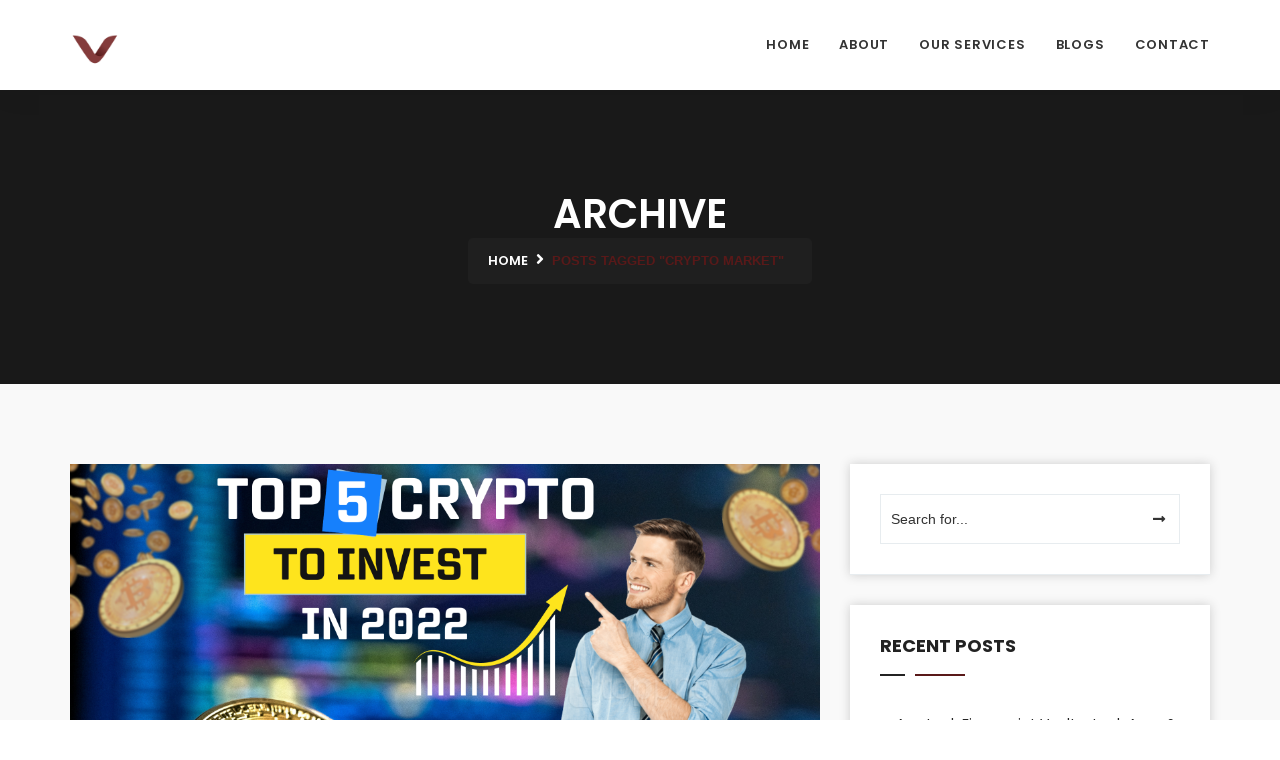

--- FILE ---
content_type: text/html; charset=UTF-8
request_url: https://www.viralmobitech.com/tag/crypto-market/
body_size: 12825
content:
<!DOCTYPE html>
<html lang="en" class="nt-theme-html-tag">

<head>

	<!-- Meta UTF8 charset -->
	<meta charset="UTF-8">

	<meta name="viewport" content="width=device-width, initial-scale=1">

	<meta name='robots' content='index, follow, max-image-preview:large, max-snippet:-1, max-video-preview:-1' />

	<!-- This site is optimized with the Yoast SEO plugin v23.5 - https://yoast.com/wordpress/plugins/seo/ -->
	<title>crypto market Archives - Viral Mobitech</title>
	<link rel="canonical" href="https://www.viralmobitech.com/tag/crypto-market/" />
	<meta property="og:locale" content="en_US" />
	<meta property="og:type" content="article" />
	<meta property="og:title" content="crypto market Archives - Viral Mobitech" />
	<meta property="og:url" content="https://www.viralmobitech.com/tag/crypto-market/" />
	<meta property="og:site_name" content="Viral Mobitech" />
	<meta name="twitter:card" content="summary_large_image" />
	<meta name="twitter:site" content="@LtdViral" />
	<script type="application/ld+json" class="yoast-schema-graph">{"@context":"https://schema.org","@graph":[{"@type":"CollectionPage","@id":"https://www.viralmobitech.com/tag/crypto-market/","url":"https://www.viralmobitech.com/tag/crypto-market/","name":"crypto market Archives - Viral Mobitech","isPartOf":{"@id":"https://www.viralmobitech.com/#website"},"primaryImageOfPage":{"@id":"https://www.viralmobitech.com/tag/crypto-market/#primaryimage"},"image":{"@id":"https://www.viralmobitech.com/tag/crypto-market/#primaryimage"},"thumbnailUrl":"https://www.viralmobitech.com/wp-content/uploads/2022/07/Top-5-Crypto-to-invest-in-2022.png","breadcrumb":{"@id":"https://www.viralmobitech.com/tag/crypto-market/#breadcrumb"},"inLanguage":"en"},{"@type":"ImageObject","inLanguage":"en","@id":"https://www.viralmobitech.com/tag/crypto-market/#primaryimage","url":"https://www.viralmobitech.com/wp-content/uploads/2022/07/Top-5-Crypto-to-invest-in-2022.png","contentUrl":"https://www.viralmobitech.com/wp-content/uploads/2022/07/Top-5-Crypto-to-invest-in-2022.png","width":2240,"height":1260,"caption":"Top 5 Crypto to invest in 2022"},{"@type":"BreadcrumbList","@id":"https://www.viralmobitech.com/tag/crypto-market/#breadcrumb","itemListElement":[{"@type":"ListItem","position":1,"name":"Home","item":"https://www.viralmobitech.com/"},{"@type":"ListItem","position":2,"name":"crypto market"}]},{"@type":"WebSite","@id":"https://www.viralmobitech.com/#website","url":"https://www.viralmobitech.com/","name":"Viral Mobitech","description":"A software company","publisher":{"@id":"https://www.viralmobitech.com/#organization"},"potentialAction":[{"@type":"SearchAction","target":{"@type":"EntryPoint","urlTemplate":"https://www.viralmobitech.com/?s={search_term_string}"},"query-input":{"@type":"PropertyValueSpecification","valueRequired":true,"valueName":"search_term_string"}}],"inLanguage":"en"},{"@type":"Organization","@id":"https://www.viralmobitech.com/#organization","name":"Viral Mobi Tech","url":"https://www.viralmobitech.com/","logo":{"@type":"ImageObject","inLanguage":"en","@id":"https://www.viralmobitech.com/#/schema/logo/image/","url":"https://www.viralmobitech.com/wp-content/uploads/2021/09/cropped-512-1.png","contentUrl":"https://www.viralmobitech.com/wp-content/uploads/2021/09/cropped-512-1.png","width":512,"height":512,"caption":"Viral Mobi Tech"},"image":{"@id":"https://www.viralmobitech.com/#/schema/logo/image/"},"sameAs":["https://www.facebook.com/viralmobitech","https://x.com/LtdViral","https://www.linkedin.com/company/viralmobitech/","https://www.youtube.com/channel/UCWDpDRTi4E49SgIsPvd2PIA"]}]}</script>
	<!-- / Yoast SEO plugin. -->


<link rel='dns-prefetch' href='//www.googletagmanager.com' />
<link rel='dns-prefetch' href='//fonts.googleapis.com' />
<link rel='dns-prefetch' href='//pagead2.googlesyndication.com' />
<link rel="alternate" type="application/rss+xml" title="Viral Mobitech &raquo; Feed" href="https://www.viralmobitech.com/feed/" />
<link rel="alternate" type="application/rss+xml" title="Viral Mobitech &raquo; Comments Feed" href="https://www.viralmobitech.com/comments/feed/" />
<link rel="alternate" type="application/rss+xml" title="Viral Mobitech &raquo; crypto market Tag Feed" href="https://www.viralmobitech.com/tag/crypto-market/feed/" />
<style id='wp-img-auto-sizes-contain-inline-css' type='text/css'>
img:is([sizes=auto i],[sizes^="auto," i]){contain-intrinsic-size:3000px 1500px}
/*# sourceURL=wp-img-auto-sizes-contain-inline-css */
</style>
<link rel='stylesheet' id='dashicons-css' href='https://www.viralmobitech.com/wp-includes/css/dashicons.min.css?ver=6.9' type='text/css' media='all' />
<link rel='stylesheet' id='post-views-counter-frontend-css' href='https://www.viralmobitech.com/wp-content/plugins/post-views-counter/css/frontend.min.css?ver=1.5.7' type='text/css' media='all' />
<style id='wp-emoji-styles-inline-css' type='text/css'>

	img.wp-smiley, img.emoji {
		display: inline !important;
		border: none !important;
		box-shadow: none !important;
		height: 1em !important;
		width: 1em !important;
		margin: 0 0.07em !important;
		vertical-align: -0.1em !important;
		background: none !important;
		padding: 0 !important;
	}
/*# sourceURL=wp-emoji-styles-inline-css */
</style>
<link rel='stylesheet' id='wp-block-library-css' href='https://www.viralmobitech.com/wp-includes/css/dist/block-library/style.min.css?ver=6.9' type='text/css' media='all' />
<style id='wp-block-heading-inline-css' type='text/css'>
h1:where(.wp-block-heading).has-background,h2:where(.wp-block-heading).has-background,h3:where(.wp-block-heading).has-background,h4:where(.wp-block-heading).has-background,h5:where(.wp-block-heading).has-background,h6:where(.wp-block-heading).has-background{padding:1.25em 2.375em}h1.has-text-align-left[style*=writing-mode]:where([style*=vertical-lr]),h1.has-text-align-right[style*=writing-mode]:where([style*=vertical-rl]),h2.has-text-align-left[style*=writing-mode]:where([style*=vertical-lr]),h2.has-text-align-right[style*=writing-mode]:where([style*=vertical-rl]),h3.has-text-align-left[style*=writing-mode]:where([style*=vertical-lr]),h3.has-text-align-right[style*=writing-mode]:where([style*=vertical-rl]),h4.has-text-align-left[style*=writing-mode]:where([style*=vertical-lr]),h4.has-text-align-right[style*=writing-mode]:where([style*=vertical-rl]),h5.has-text-align-left[style*=writing-mode]:where([style*=vertical-lr]),h5.has-text-align-right[style*=writing-mode]:where([style*=vertical-rl]),h6.has-text-align-left[style*=writing-mode]:where([style*=vertical-lr]),h6.has-text-align-right[style*=writing-mode]:where([style*=vertical-rl]){rotate:180deg}
/*# sourceURL=https://www.viralmobitech.com/wp-includes/blocks/heading/style.min.css */
</style>
<style id='wp-block-columns-inline-css' type='text/css'>
.wp-block-columns{box-sizing:border-box;display:flex;flex-wrap:wrap!important}@media (min-width:782px){.wp-block-columns{flex-wrap:nowrap!important}}.wp-block-columns{align-items:normal!important}.wp-block-columns.are-vertically-aligned-top{align-items:flex-start}.wp-block-columns.are-vertically-aligned-center{align-items:center}.wp-block-columns.are-vertically-aligned-bottom{align-items:flex-end}@media (max-width:781px){.wp-block-columns:not(.is-not-stacked-on-mobile)>.wp-block-column{flex-basis:100%!important}}@media (min-width:782px){.wp-block-columns:not(.is-not-stacked-on-mobile)>.wp-block-column{flex-basis:0;flex-grow:1}.wp-block-columns:not(.is-not-stacked-on-mobile)>.wp-block-column[style*=flex-basis]{flex-grow:0}}.wp-block-columns.is-not-stacked-on-mobile{flex-wrap:nowrap!important}.wp-block-columns.is-not-stacked-on-mobile>.wp-block-column{flex-basis:0;flex-grow:1}.wp-block-columns.is-not-stacked-on-mobile>.wp-block-column[style*=flex-basis]{flex-grow:0}:where(.wp-block-columns){margin-bottom:1.75em}:where(.wp-block-columns.has-background){padding:1.25em 2.375em}.wp-block-column{flex-grow:1;min-width:0;overflow-wrap:break-word;word-break:break-word}.wp-block-column.is-vertically-aligned-top{align-self:flex-start}.wp-block-column.is-vertically-aligned-center{align-self:center}.wp-block-column.is-vertically-aligned-bottom{align-self:flex-end}.wp-block-column.is-vertically-aligned-stretch{align-self:stretch}.wp-block-column.is-vertically-aligned-bottom,.wp-block-column.is-vertically-aligned-center,.wp-block-column.is-vertically-aligned-top{width:100%}
/*# sourceURL=https://www.viralmobitech.com/wp-includes/blocks/columns/style.min.css */
</style>
<style id='wp-block-group-inline-css' type='text/css'>
.wp-block-group{box-sizing:border-box}:where(.wp-block-group.wp-block-group-is-layout-constrained){position:relative}
/*# sourceURL=https://www.viralmobitech.com/wp-includes/blocks/group/style.min.css */
</style>
<style id='wp-block-paragraph-inline-css' type='text/css'>
.is-small-text{font-size:.875em}.is-regular-text{font-size:1em}.is-large-text{font-size:2.25em}.is-larger-text{font-size:3em}.has-drop-cap:not(:focus):first-letter{float:left;font-size:8.4em;font-style:normal;font-weight:100;line-height:.68;margin:.05em .1em 0 0;text-transform:uppercase}body.rtl .has-drop-cap:not(:focus):first-letter{float:none;margin-left:.1em}p.has-drop-cap.has-background{overflow:hidden}:root :where(p.has-background){padding:1.25em 2.375em}:where(p.has-text-color:not(.has-link-color)) a{color:inherit}p.has-text-align-left[style*="writing-mode:vertical-lr"],p.has-text-align-right[style*="writing-mode:vertical-rl"]{rotate:180deg}
/*# sourceURL=https://www.viralmobitech.com/wp-includes/blocks/paragraph/style.min.css */
</style>
<style id='global-styles-inline-css' type='text/css'>
:root{--wp--preset--aspect-ratio--square: 1;--wp--preset--aspect-ratio--4-3: 4/3;--wp--preset--aspect-ratio--3-4: 3/4;--wp--preset--aspect-ratio--3-2: 3/2;--wp--preset--aspect-ratio--2-3: 2/3;--wp--preset--aspect-ratio--16-9: 16/9;--wp--preset--aspect-ratio--9-16: 9/16;--wp--preset--color--black: #000000;--wp--preset--color--cyan-bluish-gray: #abb8c3;--wp--preset--color--white: #ffffff;--wp--preset--color--pale-pink: #f78da7;--wp--preset--color--vivid-red: #cf2e2e;--wp--preset--color--luminous-vivid-orange: #ff6900;--wp--preset--color--luminous-vivid-amber: #fcb900;--wp--preset--color--light-green-cyan: #7bdcb5;--wp--preset--color--vivid-green-cyan: #00d084;--wp--preset--color--pale-cyan-blue: #8ed1fc;--wp--preset--color--vivid-cyan-blue: #0693e3;--wp--preset--color--vivid-purple: #9b51e0;--wp--preset--gradient--vivid-cyan-blue-to-vivid-purple: linear-gradient(135deg,rgb(6,147,227) 0%,rgb(155,81,224) 100%);--wp--preset--gradient--light-green-cyan-to-vivid-green-cyan: linear-gradient(135deg,rgb(122,220,180) 0%,rgb(0,208,130) 100%);--wp--preset--gradient--luminous-vivid-amber-to-luminous-vivid-orange: linear-gradient(135deg,rgb(252,185,0) 0%,rgb(255,105,0) 100%);--wp--preset--gradient--luminous-vivid-orange-to-vivid-red: linear-gradient(135deg,rgb(255,105,0) 0%,rgb(207,46,46) 100%);--wp--preset--gradient--very-light-gray-to-cyan-bluish-gray: linear-gradient(135deg,rgb(238,238,238) 0%,rgb(169,184,195) 100%);--wp--preset--gradient--cool-to-warm-spectrum: linear-gradient(135deg,rgb(74,234,220) 0%,rgb(151,120,209) 20%,rgb(207,42,186) 40%,rgb(238,44,130) 60%,rgb(251,105,98) 80%,rgb(254,248,76) 100%);--wp--preset--gradient--blush-light-purple: linear-gradient(135deg,rgb(255,206,236) 0%,rgb(152,150,240) 100%);--wp--preset--gradient--blush-bordeaux: linear-gradient(135deg,rgb(254,205,165) 0%,rgb(254,45,45) 50%,rgb(107,0,62) 100%);--wp--preset--gradient--luminous-dusk: linear-gradient(135deg,rgb(255,203,112) 0%,rgb(199,81,192) 50%,rgb(65,88,208) 100%);--wp--preset--gradient--pale-ocean: linear-gradient(135deg,rgb(255,245,203) 0%,rgb(182,227,212) 50%,rgb(51,167,181) 100%);--wp--preset--gradient--electric-grass: linear-gradient(135deg,rgb(202,248,128) 0%,rgb(113,206,126) 100%);--wp--preset--gradient--midnight: linear-gradient(135deg,rgb(2,3,129) 0%,rgb(40,116,252) 100%);--wp--preset--font-size--small: 13px;--wp--preset--font-size--medium: 20px;--wp--preset--font-size--large: 36px;--wp--preset--font-size--x-large: 42px;--wp--preset--spacing--20: 0.44rem;--wp--preset--spacing--30: 0.67rem;--wp--preset--spacing--40: 1rem;--wp--preset--spacing--50: 1.5rem;--wp--preset--spacing--60: 2.25rem;--wp--preset--spacing--70: 3.38rem;--wp--preset--spacing--80: 5.06rem;--wp--preset--shadow--natural: 6px 6px 9px rgba(0, 0, 0, 0.2);--wp--preset--shadow--deep: 12px 12px 50px rgba(0, 0, 0, 0.4);--wp--preset--shadow--sharp: 6px 6px 0px rgba(0, 0, 0, 0.2);--wp--preset--shadow--outlined: 6px 6px 0px -3px rgb(255, 255, 255), 6px 6px rgb(0, 0, 0);--wp--preset--shadow--crisp: 6px 6px 0px rgb(0, 0, 0);}:where(.is-layout-flex){gap: 0.5em;}:where(.is-layout-grid){gap: 0.5em;}body .is-layout-flex{display: flex;}.is-layout-flex{flex-wrap: wrap;align-items: center;}.is-layout-flex > :is(*, div){margin: 0;}body .is-layout-grid{display: grid;}.is-layout-grid > :is(*, div){margin: 0;}:where(.wp-block-columns.is-layout-flex){gap: 2em;}:where(.wp-block-columns.is-layout-grid){gap: 2em;}:where(.wp-block-post-template.is-layout-flex){gap: 1.25em;}:where(.wp-block-post-template.is-layout-grid){gap: 1.25em;}.has-black-color{color: var(--wp--preset--color--black) !important;}.has-cyan-bluish-gray-color{color: var(--wp--preset--color--cyan-bluish-gray) !important;}.has-white-color{color: var(--wp--preset--color--white) !important;}.has-pale-pink-color{color: var(--wp--preset--color--pale-pink) !important;}.has-vivid-red-color{color: var(--wp--preset--color--vivid-red) !important;}.has-luminous-vivid-orange-color{color: var(--wp--preset--color--luminous-vivid-orange) !important;}.has-luminous-vivid-amber-color{color: var(--wp--preset--color--luminous-vivid-amber) !important;}.has-light-green-cyan-color{color: var(--wp--preset--color--light-green-cyan) !important;}.has-vivid-green-cyan-color{color: var(--wp--preset--color--vivid-green-cyan) !important;}.has-pale-cyan-blue-color{color: var(--wp--preset--color--pale-cyan-blue) !important;}.has-vivid-cyan-blue-color{color: var(--wp--preset--color--vivid-cyan-blue) !important;}.has-vivid-purple-color{color: var(--wp--preset--color--vivid-purple) !important;}.has-black-background-color{background-color: var(--wp--preset--color--black) !important;}.has-cyan-bluish-gray-background-color{background-color: var(--wp--preset--color--cyan-bluish-gray) !important;}.has-white-background-color{background-color: var(--wp--preset--color--white) !important;}.has-pale-pink-background-color{background-color: var(--wp--preset--color--pale-pink) !important;}.has-vivid-red-background-color{background-color: var(--wp--preset--color--vivid-red) !important;}.has-luminous-vivid-orange-background-color{background-color: var(--wp--preset--color--luminous-vivid-orange) !important;}.has-luminous-vivid-amber-background-color{background-color: var(--wp--preset--color--luminous-vivid-amber) !important;}.has-light-green-cyan-background-color{background-color: var(--wp--preset--color--light-green-cyan) !important;}.has-vivid-green-cyan-background-color{background-color: var(--wp--preset--color--vivid-green-cyan) !important;}.has-pale-cyan-blue-background-color{background-color: var(--wp--preset--color--pale-cyan-blue) !important;}.has-vivid-cyan-blue-background-color{background-color: var(--wp--preset--color--vivid-cyan-blue) !important;}.has-vivid-purple-background-color{background-color: var(--wp--preset--color--vivid-purple) !important;}.has-black-border-color{border-color: var(--wp--preset--color--black) !important;}.has-cyan-bluish-gray-border-color{border-color: var(--wp--preset--color--cyan-bluish-gray) !important;}.has-white-border-color{border-color: var(--wp--preset--color--white) !important;}.has-pale-pink-border-color{border-color: var(--wp--preset--color--pale-pink) !important;}.has-vivid-red-border-color{border-color: var(--wp--preset--color--vivid-red) !important;}.has-luminous-vivid-orange-border-color{border-color: var(--wp--preset--color--luminous-vivid-orange) !important;}.has-luminous-vivid-amber-border-color{border-color: var(--wp--preset--color--luminous-vivid-amber) !important;}.has-light-green-cyan-border-color{border-color: var(--wp--preset--color--light-green-cyan) !important;}.has-vivid-green-cyan-border-color{border-color: var(--wp--preset--color--vivid-green-cyan) !important;}.has-pale-cyan-blue-border-color{border-color: var(--wp--preset--color--pale-cyan-blue) !important;}.has-vivid-cyan-blue-border-color{border-color: var(--wp--preset--color--vivid-cyan-blue) !important;}.has-vivid-purple-border-color{border-color: var(--wp--preset--color--vivid-purple) !important;}.has-vivid-cyan-blue-to-vivid-purple-gradient-background{background: var(--wp--preset--gradient--vivid-cyan-blue-to-vivid-purple) !important;}.has-light-green-cyan-to-vivid-green-cyan-gradient-background{background: var(--wp--preset--gradient--light-green-cyan-to-vivid-green-cyan) !important;}.has-luminous-vivid-amber-to-luminous-vivid-orange-gradient-background{background: var(--wp--preset--gradient--luminous-vivid-amber-to-luminous-vivid-orange) !important;}.has-luminous-vivid-orange-to-vivid-red-gradient-background{background: var(--wp--preset--gradient--luminous-vivid-orange-to-vivid-red) !important;}.has-very-light-gray-to-cyan-bluish-gray-gradient-background{background: var(--wp--preset--gradient--very-light-gray-to-cyan-bluish-gray) !important;}.has-cool-to-warm-spectrum-gradient-background{background: var(--wp--preset--gradient--cool-to-warm-spectrum) !important;}.has-blush-light-purple-gradient-background{background: var(--wp--preset--gradient--blush-light-purple) !important;}.has-blush-bordeaux-gradient-background{background: var(--wp--preset--gradient--blush-bordeaux) !important;}.has-luminous-dusk-gradient-background{background: var(--wp--preset--gradient--luminous-dusk) !important;}.has-pale-ocean-gradient-background{background: var(--wp--preset--gradient--pale-ocean) !important;}.has-electric-grass-gradient-background{background: var(--wp--preset--gradient--electric-grass) !important;}.has-midnight-gradient-background{background: var(--wp--preset--gradient--midnight) !important;}.has-small-font-size{font-size: var(--wp--preset--font-size--small) !important;}.has-medium-font-size{font-size: var(--wp--preset--font-size--medium) !important;}.has-large-font-size{font-size: var(--wp--preset--font-size--large) !important;}.has-x-large-font-size{font-size: var(--wp--preset--font-size--x-large) !important;}
:where(.wp-block-columns.is-layout-flex){gap: 2em;}:where(.wp-block-columns.is-layout-grid){gap: 2em;}
/*# sourceURL=global-styles-inline-css */
</style>
<style id='core-block-supports-inline-css' type='text/css'>
.wp-container-core-columns-is-layout-9d6595d7{flex-wrap:nowrap;}
/*# sourceURL=core-block-supports-inline-css */
</style>

<style id='classic-theme-styles-inline-css' type='text/css'>
/*! This file is auto-generated */
.wp-block-button__link{color:#fff;background-color:#32373c;border-radius:9999px;box-shadow:none;text-decoration:none;padding:calc(.667em + 2px) calc(1.333em + 2px);font-size:1.125em}.wp-block-file__button{background:#32373c;color:#fff;text-decoration:none}
/*# sourceURL=/wp-includes/css/classic-themes.min.css */
</style>
<link rel='stylesheet' id='contact-form-7-css' href='https://www.viralmobitech.com/wp-content/plugins/contact-form-7/includes/css/styles.css?ver=5.9.8' type='text/css' media='all' />
<link rel='stylesheet' id='wpwa-styles-css' href='https://www.viralmobitech.com/wp-content/plugins/wp-whatsapp-chat-agents/css/style.css?ver=1.0.0' type='text/css' media='all' />
<link rel='stylesheet' id='softing-child-style-css' href='https://www.viralmobitech.com/wp-content/themes/softing-child/style.css?ver=1.4.1' type='text/css' media='all' />
<link rel='stylesheet' id='ionicon-css' href='https://www.viralmobitech.com/wp-content/themes/softing/css/ionicons.min.css?ver=1.0' type='text/css' media='all' />
<link rel='stylesheet' id='flaticon-css' href='https://www.viralmobitech.com/wp-content/themes/softing/css/flaticon.css?ver=6.9' type='text/css' media='all' />
<link rel='stylesheet' id='flaticon-set-css' href='https://www.viralmobitech.com/wp-content/themes/softing/css/flaticon-set.css?ver=1.0' type='text/css' media='all' />
<link rel='stylesheet' id='fontawesome-css' href='https://www.viralmobitech.com/wp-content/themes/softing/css/font-awesome.min.css?ver=6.9' type='text/css' media='all' />
<link rel='stylesheet' id='bootstrap-css' href='https://www.viralmobitech.com/wp-content/themes/softing/css/bootstrap.min.css?ver=1.0' type='text/css' media='all' />
<link rel='stylesheet' id='softing-general-style-css' href='https://www.viralmobitech.com/wp-content/themes/softing/css/framework-style.css?ver=1.0' type='text/css' media='all' />
<link rel='stylesheet' id='nice-select-css' href='https://www.viralmobitech.com/wp-content/themes/softing/css/nice-select.css?ver=1.0' type='text/css' media='all' />
<link rel='stylesheet' id='softing-fonts-css' href='//fonts.googleapis.com/css?family=Open%2BSans%7CPoppins%3A400%2C500%2C600%2C700%2C800&#038;subset=latin%2Clatin-ext&#038;ver=1.0' type='text/css' media='all' />
<link rel='stylesheet' id='owl-carousel-css' href='https://www.viralmobitech.com/wp-content/themes/softing/css/owl.carousel.min.css?ver=1.0' type='text/css' media='all' />
<link rel='stylesheet' id='owl-default-css' href='https://www.viralmobitech.com/wp-content/themes/softing/css/owl.theme.default.min.css?ver=1.0' type='text/css' media='all' />
<link rel='stylesheet' id='animate-css' href='https://www.viralmobitech.com/wp-content/themes/softing/css/animate.css?ver=1.0' type='text/css' media='all' />
<link rel='stylesheet' id='bootsnav-css' href='https://www.viralmobitech.com/wp-content/themes/softing/css/bootsnav.css?ver=1.0' type='text/css' media='all' />
<link rel='stylesheet' id='softing-style-css' href='https://www.viralmobitech.com/wp-content/themes/softing/css/style.css?ver=1.0' type='text/css' media='all' />
<link rel='stylesheet' id='softing-responsive-css' href='https://www.viralmobitech.com/wp-content/themes/softing/css/responsive.css?ver=1.0' type='text/css' media='all' />
<link rel='stylesheet' id='softing-update-css' href='https://www.viralmobitech.com/wp-content/themes/softing/css/softing-update.css?ver=1.0' type='text/css' media='all' />
<style id='softing-custom-style-inline-css' type='text/css'>
div#nt-preloader {background-color: #fff;overflow: hidden;background-repeat: no-repeat;background-position: center center;height: 100%;left: 0;position: fixed;top: 0;width: 100%;z-index: 10000;}.loader11 {width: 20px;height: 20px;border-radius: 50%;box-shadow: 0 40px 0 #843b3b;position: relative;animation: loader11 0.8s ease-in-out alternate infinite;animation-delay: 0.32s;top: 50%;margin: -50px auto 0; }.loader11::after, .loader11::before {content:  '';position: absolute;width: 20px;height: 20px;border-radius: 50%;box-shadow: 0 40px 0 #843b3b;animation: loader11 0.8s ease-in-out alternate infinite; }.loader11::before {left: -30px;animation-delay: 0.48s;}.loader11::after {right: -30px;animation-delay: 0.16s; }@keyframes loader11 {0% {box-shadow: 0 40px 0 #843b3b; }100% {box-shadow: 0 20px 0 #843b3b; } }.nt-site-header .attr-nav > ul > li:first-child > a{ border-color:#843b3b; }.nt-site-header .attr-nav > ul > li:first-child > a:hover{ border-color:#843b3b; }.nt-site-header .attr-nav > ul > li:nth-child(2) > a{ border-color:#843b3b; }.nt-site-header .attr-nav > ul > li:nth-child(2) > a:hover{ border-color:#843b3b; }.c-pagination-1.-style-outline .c-pagination-1-item.active .c-pagination-1-link, .c-pagination-1.-style-outline .c-pagination-1-item .c-pagination-1-link:hover, .c-pagination-1.-style-default .c-pagination-1-item.active .c-pagination-1-link, .c-pagination-1.-style-default .c-pagination-1-item .c-pagination-1-link:hover { color: #ffffff; }
/*# sourceURL=softing-custom-style-inline-css */
</style>
<link rel='stylesheet' id='newsletter-css' href='https://www.viralmobitech.com/wp-content/plugins/newsletter/style.css?ver=9.0.7' type='text/css' media='all' />
<script type="text/javascript" src="https://www.viralmobitech.com/wp-includes/js/jquery/jquery.min.js?ver=3.7.1" id="jquery-core-js"></script>
<script type="text/javascript" src="https://www.viralmobitech.com/wp-includes/js/jquery/jquery-migrate.min.js?ver=3.4.1" id="jquery-migrate-js"></script>

<!-- Google tag (gtag.js) snippet added by Site Kit -->
<!-- Google Analytics snippet added by Site Kit -->
<script type="text/javascript" src="https://www.googletagmanager.com/gtag/js?id=G-H7T0P4G3B4" id="google_gtagjs-js" async></script>
<script type="text/javascript" id="google_gtagjs-js-after">
/* <![CDATA[ */
window.dataLayer = window.dataLayer || [];function gtag(){dataLayer.push(arguments);}
gtag("set","linker",{"domains":["www.viralmobitech.com"]});
gtag("js", new Date());
gtag("set", "developer_id.dZTNiMT", true);
gtag("config", "G-H7T0P4G3B4");
//# sourceURL=google_gtagjs-js-after
/* ]]> */
</script>
<link rel="https://api.w.org/" href="https://www.viralmobitech.com/wp-json/" /><link rel="alternate" title="JSON" type="application/json" href="https://www.viralmobitech.com/wp-json/wp/v2/tags/103" /><link rel="EditURI" type="application/rsd+xml" title="RSD" href="https://www.viralmobitech.com/xmlrpc.php?rsd" />
<meta name="generator" content="WordPress 6.9" />
<meta name="generator" content="Redux 4.5.8" /><meta name="generator" content="Site Kit by Google 1.164.0" /><!-- HFCM by 99 Robots - Snippet # 2: Adsense Header -->
<script async src="https://pagead2.googlesyndication.com/pagead/js/adsbygoogle.js?client=ca-pub-7300767821689808"
     crossorigin="anonymous"></script>
<!-- /end HFCM by 99 Robots -->

<!-- Google AdSense meta tags added by Site Kit -->
<meta name="google-adsense-platform-account" content="ca-host-pub-2644536267352236">
<meta name="google-adsense-platform-domain" content="sitekit.withgoogle.com">
<!-- End Google AdSense meta tags added by Site Kit -->
<meta name="generator" content="Elementor 3.32.5; features: e_font_icon_svg, additional_custom_breakpoints; settings: css_print_method-external, google_font-enabled, font_display-auto">
			<style>
				.e-con.e-parent:nth-of-type(n+4):not(.e-lazyloaded):not(.e-no-lazyload),
				.e-con.e-parent:nth-of-type(n+4):not(.e-lazyloaded):not(.e-no-lazyload) * {
					background-image: none !important;
				}
				@media screen and (max-height: 1024px) {
					.e-con.e-parent:nth-of-type(n+3):not(.e-lazyloaded):not(.e-no-lazyload),
					.e-con.e-parent:nth-of-type(n+3):not(.e-lazyloaded):not(.e-no-lazyload) * {
						background-image: none !important;
					}
				}
				@media screen and (max-height: 640px) {
					.e-con.e-parent:nth-of-type(n+2):not(.e-lazyloaded):not(.e-no-lazyload),
					.e-con.e-parent:nth-of-type(n+2):not(.e-lazyloaded):not(.e-no-lazyload) * {
						background-image: none !important;
					}
				}
			</style>
			<meta name="generator" content="Powered by WPBakery Page Builder - drag and drop page builder for WordPress."/>

<!-- Google AdSense snippet added by Site Kit -->
<script type="text/javascript" async="async" src="https://pagead2.googlesyndication.com/pagead/js/adsbygoogle.js?client=ca-pub-9196047982241597&amp;host=ca-host-pub-2644536267352236" crossorigin="anonymous"></script>

<!-- End Google AdSense snippet added by Site Kit -->
<link rel="icon" href="https://www.viralmobitech.com/wp-content/uploads/2021/09/cropped-512-1-32x32.png" sizes="32x32" />
<link rel="icon" href="https://www.viralmobitech.com/wp-content/uploads/2021/09/cropped-512-1-192x192.png" sizes="192x192" />
<link rel="apple-touch-icon" href="https://www.viralmobitech.com/wp-content/uploads/2021/09/cropped-512-1-180x180.png" />
<meta name="msapplication-TileImage" content="https://www.viralmobitech.com/wp-content/uploads/2021/09/cropped-512-1-270x270.png" />
		<style type="text/css" id="wp-custom-css">
			.img-logo img {
    max-width: 50px;
}
div.page .container {
    width: 100%;
}
.about_card {
    align-items: center;
    display: flex;
    margin: 50px auto 10px;
    width: 100%;
	    background-color: #843b3b14 !important;
}
.about_card .about_card_image img {
    border-radius: 10px;
    max-width: 200px;
}
.about_card_detail .wpb_wrapper p {
    margin-bottom: 0px;
}
.about_card_detail .wpb_wrapper .card_name {
    font-size: 20px;
    font-weight: bold;
}
.about_card .nt-column.col-sm-6 .nt-wrapper {
    display: flex;
    align-items: center;
    column-gap: 20px;
}
.about_card .nt-column.col-sm-6 .nt-wrapper p {
    margin-bottom: 0px;
}
.about_card .nt-column.col-sm-6 .nt-wrapper p.card_name {
    font-weight: 600;
    font-size: 16px;
}
.contact-page-form textarea {
    height: 100px;
}
.contact-page-form .wpcf7-submit {
    padding: 7px 40px;
    border-radius: 5px;
    border: 1px solid #843b3b;
    background: #843b3b;
    color: #fff;
    font-size: 20px;
}
#scrollUp {
    background: #591919 !important;
}
.f-item img {
    max-width: 90px;
}
.form-control:focus {
	border-color: #843b3b;
	box-shadow: inset 0 1px 1px rgba(0, 0, 0, .075), 0 0 8px rgb(132 59 59 / 33%);
}
.nt-site-header .attr-nav.button {
    display: none;
}





@media (max-width:1000px){
	.about_card {
    width: 100%;
}
	
}


@media (max-width:700px){
	.about_card {
display:block;
}
.about_card .nt-column.col-sm-3 {
    width: 100%;
    margin-bottom: 20px;
}
	.about_card .about_card_image img {
    max-width: 100%;
}
	
}
		</style>
		<style id="softing-dynamic-css" title="dynamic-css" class="redux-options-output">#scrollUp{background:#4ac4f3;}#scrollUp i{color:#ffffff;}</style><noscript><style> .wpb_animate_when_almost_visible { opacity: 1; }</style></noscript>
</head>

<!-- BODY START -->
<body class="archive tag tag-crypto-market tag-103 wp-theme-softing wp-child-theme-softing-child nt-shortcode- Softing Child nt-version-1.4.1 nt-body wpb-js-composer js-comp-ver-6.2.0 vc_responsive elementor-default elementor-kit-6">

    
                <div id="nt-preloader" class="preloader">
                    <div class="loader11"></div>
                </div>
                            <!-- Header
            ============================================= -->
            <header id="home" class="nt-site-header">
                <!-- Start Navigation -->
                                <nav class="navbar navbar-default navbar-sticky bootsnav on no-full has-background">
                
                    <div class="container">

                        <!-- Start Atribute Navigation -->
                                                <!-- End Atribute Navigation -->

                        <!-- Start Header Navigation -->
                        <div class="navbar-header">

                            <button type="button" class="navbar-toggle" data-toggle="collapse" data-target="#navbar-menu">
                                <i class="fa fa-bars"></i>
                            </button>

                            

            <a href="https://www.viralmobitech.com/" id="nt-logo" class="img-logo standard-logo navbar-brand">
				

                
                        <!-- sticky logo -->
                        <img src="https://www.viralmobitech.com/wp-content/uploads/2024/09/512.png" alt="Viral Mobitech" class="logo logo-scrolled" />

                        

                
            </a>
            
                        </div>
                        <!-- End Header Navigation -->

                        <!-- Collect the nav links, forms, and other content for toggling -->
                        <div class="collapse navbar-collapse" id="navbar-menu">
                            <ul class="nav navbar-nav navbar-right" data-in="#" data-out="#">

                                <li id="menu-item-3126" class="menu-item menu-item-type-post_type menu-item-object-page menu-item-home menu-item-3126"><a title="Home" href="https://www.viralmobitech.com/" class="scroll">Home</a></li>
<li id="menu-item-3202" class="menu-item menu-item-type-post_type menu-item-object-page menu-item-3202"><a title="About" href="https://www.viralmobitech.com/about/" class="scroll">About</a></li>
<li id="menu-item-3209" class="menu-item menu-item-type-post_type menu-item-object-page menu-item-3209"><a title="Our Services" href="https://www.viralmobitech.com/our-services/" class="scroll">Our Services</a></li>
<li id="menu-item-3177" class="menu-item menu-item-type-post_type menu-item-object-page current_page_parent menu-item-3177"><a title="Blogs" href="https://www.viralmobitech.com/blog-2/" class="scroll">Blogs</a></li>
<li id="menu-item-3214" class="menu-item menu-item-type-post_type menu-item-object-page menu-item-3214"><a title="Contact" href="https://www.viralmobitech.com/contact/" class="scroll">Contact</a></li>
                            </ul>
                        </div><!-- /.navbar-collapse -->
                    </div>
                </nav>
                <!-- End Navigation -->
            </header>
            <!-- End Header -->
            
<!-- Archive Page General -->
<div id="nt-archive" class="nt-archive">

	<!-- Hero Section -->
	<div id="nt-hero" class="page-id-1925 archive-hero breadcrumb-area bg-fixed padding-xl shadow-dark text-light text-center">
			<div class="container">
				<div class="row">
					<div class="col-lg-12 col-md-12"><h1 class="hero-title">ARCHIVE </h1><div class="nt-breadcrumbs breadcrumb"><ul class="nt-breadcrumbs-list"><li class="bitem"><span><a class="breadcrumbs__link" href="https://www.viralmobitech.com/"><span>Home</span></a></span></li><li class="bitem"><i class="fa fa-angle-right"></i></li><li class="active">Posts Tagged &quot;crypto market&quot;</li></ul></div></div>
				</div>
			</div>
		</div>
	<!-- Archive Content -->
	<div class="nt-theme-inner-container blog-area full-width bg-gray default-padding has-sidebar right-sidebar">
		<!-- Section Content -->
		<div class="container">
			<!-- Row -->
			<div class="row">

				<div class="blog-items">

					<!-- left sidebar -->
					
					<!-- Content -->
										<div class="col-lg-8">
					
						

	<div id="post-1925" class="nt-post equal-height text-left  post-1925 post type-post status-publish format-standard has-post-thumbnail hentry category-crypto-currency tag-axie-infinity tag-axs tag-best-defi-token tag-bitcoin tag-bitcoin-information tag-bitcoin-news tag-bitcoin-trading tag-blockchain-technology tag-crypto tag-crypto-market tag-crypto-update tag-cryptocurrency tag-defc tag-defi-coin tag-digimon tag-fantom tag-ftm tag-holochain tag-hot tag-lblock tag-luck-block tag-most-promising-cryptocurrency tag-nft-games tag-pokemon tag-pokemon-fans tag-top-5-crypto-to-invest tag-zil tag-zilliqa  c-blog-1-item  nt-post-class" >

		<div class="item">

			
						<div class="thumb"><a href="https://www.viralmobitech.com/top-5-crypto-to-invest-in-2022/"><img class="img-fluid" src="https://www.viralmobitech.com/wp-content/uploads/2022/07/Top-5-Crypto-to-invest-in-2022.png" alt="Top 5 Crypto to invest in 2022"><div class="post-type"><i class="fa fa-image"></i></div></a></div>

						<div class="info"><h3 class="nt-post-title"><a href="https://www.viralmobitech.com/top-5-crypto-to-invest-in-2022/" rel="bookmark">Top 5 Crypto to invest in 2022</a></h3>
		<div class="meta mt-0">

			<!-- Post Category, Author, Comments -->
			<ul>

				
					<li><a class="post-date" href="https://www.viralmobitech.com/2022/07/16/"><i class="fa fa-calendar"></i> July 16, 2022</a></li>

				
					<li><a class="post-author" href="https://www.viralmobitech.com/author/viralmobitech/"><i class="fa fa-user"></i> Viral MobiTech</a></li>

				
					<li><a class="post-comment" href=""><i class="fa fa-comments"></i> 1 Comment</a></li>

				
			</ul>
		</div>

	<div class="post-excerpt"><p>2021 was a turbulent year for the crypto market. Bitcoin hit its all-time high twice, first in the spring when it hit $64,000, and then again in November. The second time it was worth over $68,000. It has fallen sharply since then but still managed to end the year at nearly double its value in...</p>
</div><a href="https://www.viralmobitech.com/top-5-crypto-to-invest-in-2022/" class="btn circle btn-theme effect btn-sm">Read More</a>
			</div>
			<!-- end post content wrapper div -->

		</div>

	</div>

						<!-- Sidebar none -->

					</div>

				</div>

				<!-- Right sidebar -->
				
	<div id="nt-sidebar" class="nt-sidebar col-lg-4 col-md-4">
		<div class="nt-sidebar-inner">

			<div class="sidebar sidebar-widget widget mb-30 widget_search"><div class="nt-sidebar-inner-search">
        <form class="nt-sidebar-inner-search-form searchform" role="search" method="get" id="widget-searchform"  action="https://www.viralmobitech.com/" >
        <input class="nt-sidebar-inner-search-field" type="text" value="" placeholder="Search for..." name="s" id="ws" >
        <button class="nt-sidebar-inner-search-button" id="searchsubmit" type="submit"><i class="fas fa-long-arrow-alt-right"></i></button>
        </form>
        </div></div>
		<div class="sidebar sidebar-widget widget mb-30 widget_recent_entries">
		<h4 class="widget-title">Recent Posts</h4>
		<ul>
											<li>
					<a href="https://www.viralmobitech.com/app-lock-fingerprint-vault/">App Lock Fingerprint Vault – Lock Apps &amp; Protect Privacy</a>
									</li>
											<li>
					<a href="https://www.viralmobitech.com/app-aso-optimization-guide/">App ASO Optimization Guide: Improve App Title &amp; Description</a>
									</li>
											<li>
					<a href="https://www.viralmobitech.com/the-ultimate-hidden-background-camera-app-for-android/">Hidden Background Camera App for Android – BCAM</a>
									</li>
											<li>
					<a href="https://www.viralmobitech.com/photofia-ai-photo-enhancer-app-launch/">Photofia is Coming Soon – The All-in-One AI Photo Enhancer You’ve Been Waiting For</a>
									</li>
											<li>
					<a href="https://www.viralmobitech.com/trackm8-application-gps-famille/">TrackM8 Application GPS Famille – Localisation en Temps Réel</a>
									</li>
					</ul>

		</div><div class="sidebar sidebar-widget widget mb-30 widget_categories"><h4 class="widget-title">Categories</h4>
			<ul>
					<li class="cat-item cat-item-36"><a href="https://www.viralmobitech.com/category/best-applications-google-play-store-app/">Applications</a>
</li>
	<li class="cat-item cat-item-1"><a href="https://www.viralmobitech.com/category/blogs/">Blogs</a>
</li>
	<li class="cat-item cat-item-37"><a href="https://www.viralmobitech.com/category/blogs/bollywood/">Bollywood</a>
</li>
	<li class="cat-item cat-item-409"><a href="https://www.viralmobitech.com/category/business/">Business</a>
</li>
	<li class="cat-item cat-item-64"><a href="https://www.viralmobitech.com/category/crypto-currency/">Crypto Currency</a>
</li>
	<li class="cat-item cat-item-156"><a href="https://www.viralmobitech.com/category/daily-life/">Daily Life</a>
</li>
	<li class="cat-item cat-item-4"><a href="https://www.viralmobitech.com/category/developers-guide/">Developers Guide</a>
</li>
	<li class="cat-item cat-item-256"><a href="https://www.viralmobitech.com/category/fashion/">Fashion</a>
</li>
	<li class="cat-item cat-item-42"><a href="https://www.viralmobitech.com/category/social-media/">Social Media</a>
</li>
	<li class="cat-item cat-item-38"><a href="https://www.viralmobitech.com/category/sports-cricket-football-volleyball-hockey-basketball-badminton/">Sports</a>
</li>
	<li class="cat-item cat-item-41"><a href="https://www.viralmobitech.com/category/technology/">Technology</a>
</li>
			</ul>

			</div><div class="sidebar sidebar-widget widget mb-30 widget_block">
<div class="wp-block-columns are-vertically-aligned-top is-layout-flex wp-container-core-columns-is-layout-9d6595d7 wp-block-columns-is-layout-flex">
<div class="wp-block-column is-vertically-aligned-top is-layout-flow wp-block-column-is-layout-flow" style="flex-basis:100%">
<div class="wp-block-columns is-layout-flex wp-container-core-columns-is-layout-9d6595d7 wp-block-columns-is-layout-flex">
<div class="wp-block-column is-layout-flow wp-block-column-is-layout-flow" style="flex-basis:100%"><h4 class="widget-title">Our vision</h4><div class="wp-widget-group__inner-blocks">
<p>At Viral Mobitech, our vision is to create <strong>innovative mobile apps</strong> that connect, engage, and add real value to people’s lives. We strive to be a global leader in app development by combining <strong>creativity, technology, and user-focused solutions</strong> that inspire growth and trust.</p>
</div></div>
</div>
</div>
</div>
</div><div class="sidebar sidebar-widget widget mb-30 widget_block">
<div class="wp-block-group"><div class="wp-block-group__inner-container is-layout-flow wp-block-group-is-layout-flow">
<div class="wp-block-group"><div class="wp-block-group__inner-container is-layout-flow wp-block-group-is-layout-flow">
<h4 class="wp-block-heading">CONTACT US</h4>



<p><strong>Phone Number</strong><br>+923419199033</p>



<p><strong>Email Address</strong><br>info@viralmobitech.com</p>
</div></div>
</div></div>
</div><div class="sidebar sidebar-widget widget mb-30 widget_block">
<div class="wp-block-group"><div class="wp-block-group__inner-container is-layout-flow wp-block-group-is-layout-flow"></div></div>
</div><div class="sidebar sidebar-widget widget mb-30 widget_text"><h4 class="widget-title">About Author</h4>			<div class="textwidget"><div id="attachment_351" style="width: 310px" class="wp-caption alignnone"><a href="https://www.facebook.com/cooshahid"><img fetchpriority="high" decoding="async" aria-describedby="caption-attachment-351" class="size-medium wp-image-351" src="https://www.viralmobitech.com/wp-content/uploads/2021/09/240530571_1179145686272221_7104154690425537382_n-300x266.jpg" alt="Shahid Khan" width="300" height="266" srcset="https://www.viralmobitech.com/wp-content/uploads/2021/09/240530571_1179145686272221_7104154690425537382_n-300x266.jpg 300w, https://www.viralmobitech.com/wp-content/uploads/2021/09/240530571_1179145686272221_7104154690425537382_n-600x533.jpg 600w, https://www.viralmobitech.com/wp-content/uploads/2021/09/240530571_1179145686272221_7104154690425537382_n-768x682.jpg 768w, https://www.viralmobitech.com/wp-content/uploads/2021/09/240530571_1179145686272221_7104154690425537382_n.jpg 945w" sizes="(max-width: 300px) 100vw, 300px" /></a><p id="caption-attachment-351" class="wp-caption-text">Shahid Khan Chief Operating Officer at Viral Mobitech</p></div>
<p><strong>Shahid Khan</strong> is the Chief Operating Officer (COO) at <strong data-start="175" data-end="201">Viral Mobitech Pvt Ltd</strong>, where he leads mobile app development, ASO, and digital marketing strategies. With a strong focus on innovation and user growth, he has played a key role in launching and scaling successful apps across communication, utilities, and entertainment, while also sharing insights on technology and app industry trends.</p>
</div>
		</div><div class="sidebar sidebar-widget widget mb-30 widget_archive"><h4 class="widget-title">Archives</h4>		<label class="screen-reader-text" for="archives-dropdown-1">Archives</label>
		<select id="archives-dropdown-1" name="archive-dropdown">
			
			<option value="">Select Month</option>
				<option value='https://www.viralmobitech.com/2026/01/'> January 2026 &nbsp;(2</span></option>
	<option value='https://www.viralmobitech.com/2025/12/'> December 2025 &nbsp;(1</span></option>
	<option value='https://www.viralmobitech.com/2025/10/'> October 2025 &nbsp;(5</span></option>
	<option value='https://www.viralmobitech.com/2025/08/'> August 2025 &nbsp;(1</span></option>
	<option value='https://www.viralmobitech.com/2025/02/'> February 2025 &nbsp;(1</span></option>
	<option value='https://www.viralmobitech.com/2024/11/'> November 2024 &nbsp;(4</span></option>
	<option value='https://www.viralmobitech.com/2024/10/'> October 2024 &nbsp;(1</span></option>
	<option value='https://www.viralmobitech.com/2024/09/'> September 2024 &nbsp;(1</span></option>
	<option value='https://www.viralmobitech.com/2024/05/'> May 2024 &nbsp;(1</span></option>
	<option value='https://www.viralmobitech.com/2023/08/'> August 2023 &nbsp;(2</span></option>
	<option value='https://www.viralmobitech.com/2023/05/'> May 2023 &nbsp;(1</span></option>
	<option value='https://www.viralmobitech.com/2023/02/'> February 2023 &nbsp;(3</span></option>
	<option value='https://www.viralmobitech.com/2023/01/'> January 2023 &nbsp;(8</span></option>
	<option value='https://www.viralmobitech.com/2022/12/'> December 2022 &nbsp;(5</span></option>
	<option value='https://www.viralmobitech.com/2022/11/'> November 2022 &nbsp;(1</span></option>
	<option value='https://www.viralmobitech.com/2022/10/'> October 2022 &nbsp;(7</span></option>
	<option value='https://www.viralmobitech.com/2022/09/'> September 2022 &nbsp;(3</span></option>
	<option value='https://www.viralmobitech.com/2022/08/'> August 2022 &nbsp;(3</span></option>
	<option value='https://www.viralmobitech.com/2022/07/'> July 2022 &nbsp;(9</span></option>
	<option value='https://www.viralmobitech.com/2022/05/'> May 2022 &nbsp;(4</span></option>
	<option value='https://www.viralmobitech.com/2022/03/'> March 2022 &nbsp;(2</span></option>
	<option value='https://www.viralmobitech.com/2022/01/'> January 2022 &nbsp;(2</span></option>
	<option value='https://www.viralmobitech.com/2021/12/'> December 2021 &nbsp;(1</span></option>
	<option value='https://www.viralmobitech.com/2021/09/'> September 2021 &nbsp;(4</span></option>
	<option value='https://www.viralmobitech.com/2021/07/'> July 2021 &nbsp;(1</span></option>

		</select>

			<script type="text/javascript">
/* <![CDATA[ */

( ( dropdownId ) => {
	const dropdown = document.getElementById( dropdownId );
	function onSelectChange() {
		setTimeout( () => {
			if ( 'escape' === dropdown.dataset.lastkey ) {
				return;
			}
			if ( dropdown.value ) {
				document.location.href = dropdown.value;
			}
		}, 250 );
	}
	function onKeyUp( event ) {
		if ( 'Escape' === event.key ) {
			dropdown.dataset.lastkey = 'escape';
		} else {
			delete dropdown.dataset.lastkey;
		}
	}
	function onClick() {
		delete dropdown.dataset.lastkey;
	}
	dropdown.addEventListener( 'keyup', onKeyUp );
	dropdown.addEventListener( 'click', onClick );
	dropdown.addEventListener( 'change', onSelectChange );
})( "archives-dropdown-1" );

//# sourceURL=WP_Widget_Archives%3A%3Awidget
/* ]]> */
</script>
</div><div class="sidebar sidebar-widget widget mb-30 widget_calendar"><h4 class="widget-title">Calendar</h4><div id="calendar_wrap" class="calendar_wrap"><table id="wp-calendar" class="wp-calendar-table">
	<caption>January 2026</caption>
	<thead>
	<tr>
		<th scope="col" aria-label="Monday">M</th>
		<th scope="col" aria-label="Tuesday">T</th>
		<th scope="col" aria-label="Wednesday">W</th>
		<th scope="col" aria-label="Thursday">T</th>
		<th scope="col" aria-label="Friday">F</th>
		<th scope="col" aria-label="Saturday">S</th>
		<th scope="col" aria-label="Sunday">S</th>
	</tr>
	</thead>
	<tbody>
	<tr>
		<td colspan="3" class="pad">&nbsp;</td><td><a href="https://www.viralmobitech.com/2026/01/01/" aria-label="Posts published on January 1, 2026">1</a></td><td><a href="https://www.viralmobitech.com/2026/01/02/" aria-label="Posts published on January 2, 2026">2</a></td><td>3</td><td>4</td>
	</tr>
	<tr>
		<td>5</td><td>6</td><td>7</td><td>8</td><td>9</td><td>10</td><td>11</td>
	</tr>
	<tr>
		<td>12</td><td>13</td><td>14</td><td>15</td><td>16</td><td>17</td><td>18</td>
	</tr>
	<tr>
		<td>19</td><td>20</td><td>21</td><td>22</td><td>23</td><td id="today">24</td><td>25</td>
	</tr>
	<tr>
		<td>26</td><td>27</td><td>28</td><td>29</td><td>30</td><td>31</td>
		<td class="pad" colspan="1">&nbsp;</td>
	</tr>
	</tbody>
	</table><nav aria-label="Previous and next months" class="wp-calendar-nav">
		<span class="wp-calendar-nav-prev"><a href="https://www.viralmobitech.com/2025/12/">&laquo; Dec</a></span>
		<span class="pad">&nbsp;</span>
		<span class="wp-calendar-nav-next">&nbsp;</span>
	</nav></div></div>			
		</div><!-- End nt-sidebar-inner -->
	</div><!-- End nt-sidebar -->


			</div>
			<!-- Row -->
		</div>
		<!-- End Section Content -->
	</div>
	<!-- End Archive Content -->
</div>
<!-- End Archive Page General -->


        <footer class="bg-light">

                                <div class="nt-footer footer-bottom ptb-40 mt-0">
                        <div class="container">
                            <div class="row">

                                <div class="col-lg-6 col-md-6 nt-copyright">

                                    <i class="fa fa-copyright"></i> Copyright 2019. All Rights Reserved by <a href="https://www.viralmobitech.com/">viralmobitech</a>
                                </div>

                                <div class="col-lg-6 col-md-6 text-right link">
                                    <ul>
                                                                        </ul>
                            </div>

                        </div>
                    </div>
                </div>
                        </footer>
        <script type="speculationrules">
{"prefetch":[{"source":"document","where":{"and":[{"href_matches":"/*"},{"not":{"href_matches":["/wp-*.php","/wp-admin/*","/wp-content/uploads/*","/wp-content/*","/wp-content/plugins/*","/wp-content/themes/softing-child/*","/wp-content/themes/softing/*","/*\\?(.+)"]}},{"not":{"selector_matches":"a[rel~=\"nofollow\"]"}},{"not":{"selector_matches":".no-prefetch, .no-prefetch a"}}]},"eagerness":"conservative"}]}
</script>
<!-- HFCM by 99 Robots - Snippet # 3:  -->

<!-- /end HFCM by 99 Robots -->
<!-- HFCM by 99 Robots - Snippet # 4:  -->

<!-- /end HFCM by 99 Robots -->
			<script>
				const lazyloadRunObserver = () => {
					const lazyloadBackgrounds = document.querySelectorAll( `.e-con.e-parent:not(.e-lazyloaded)` );
					const lazyloadBackgroundObserver = new IntersectionObserver( ( entries ) => {
						entries.forEach( ( entry ) => {
							if ( entry.isIntersecting ) {
								let lazyloadBackground = entry.target;
								if( lazyloadBackground ) {
									lazyloadBackground.classList.add( 'e-lazyloaded' );
								}
								lazyloadBackgroundObserver.unobserve( entry.target );
							}
						});
					}, { rootMargin: '200px 0px 200px 0px' } );
					lazyloadBackgrounds.forEach( ( lazyloadBackground ) => {
						lazyloadBackgroundObserver.observe( lazyloadBackground );
					} );
				};
				const events = [
					'DOMContentLoaded',
					'elementor/lazyload/observe',
				];
				events.forEach( ( event ) => {
					document.addEventListener( event, lazyloadRunObserver );
				} );
			</script>
			<script type="text/javascript" src="https://www.viralmobitech.com/wp-includes/js/dist/hooks.min.js?ver=dd5603f07f9220ed27f1" id="wp-hooks-js"></script>
<script type="text/javascript" src="https://www.viralmobitech.com/wp-includes/js/dist/i18n.min.js?ver=c26c3dc7bed366793375" id="wp-i18n-js"></script>
<script type="text/javascript" id="wp-i18n-js-after">
/* <![CDATA[ */
wp.i18n.setLocaleData( { 'text direction\u0004ltr': [ 'ltr' ] } );
//# sourceURL=wp-i18n-js-after
/* ]]> */
</script>
<script type="text/javascript" src="https://www.viralmobitech.com/wp-content/plugins/contact-form-7/includes/swv/js/index.js?ver=5.9.8" id="swv-js"></script>
<script type="text/javascript" id="contact-form-7-js-extra">
/* <![CDATA[ */
var wpcf7 = {"api":{"root":"https://www.viralmobitech.com/wp-json/","namespace":"contact-form-7/v1"}};
//# sourceURL=contact-form-7-js-extra
/* ]]> */
</script>
<script type="text/javascript" src="https://www.viralmobitech.com/wp-content/plugins/contact-form-7/includes/js/index.js?ver=5.9.8" id="contact-form-7-js"></script>
<script type="text/javascript" id="wpwa-scripts-js-extra">
/* <![CDATA[ */
var wpwaObj = {"ajaxurl":"https://www.viralmobitech.com/wp-admin/admin-ajax.php","nonce":"9877b256ee","strings":{"startChat":"Start Chat","needHelp":"Need Help?"}};
//# sourceURL=wpwa-scripts-js-extra
/* ]]> */
</script>
<script type="text/javascript" src="https://www.viralmobitech.com/wp-content/plugins/wp-whatsapp-chat-agents/js/script.js?ver=1.0.0" id="wpwa-scripts-js"></script>
<script type="text/javascript" src="https://www.viralmobitech.com/wp-content/themes/softing/js/bootstrap.min.js?ver=1.0" id="bootstrap-js"></script>
<script type="text/javascript" src="https://www.viralmobitech.com/wp-content/themes/softing/js/equal-height.min.js?ver=1.0" id="equal-height-js"></script>
<script type="text/javascript" src="https://www.viralmobitech.com/wp-content/themes/softing/js/custom/equal-height-custom.js?ver=1.0" id="equal-height-custom-js"></script>
<script type="text/javascript" src="https://www.viralmobitech.com/wp-content/themes/softing/js/bootsnav.js?ver=1.0" id="bootsnav-js"></script>
<script type="text/javascript" src="https://www.viralmobitech.com/wp-content/themes/softing/js/smooth-scroll.min.js?ver=1.0" id="smoothscroll-js"></script>
<script type="text/javascript" src="https://www.viralmobitech.com/wp-content/themes/softing/js/custom/smoothscroll-custom.js?ver=1.0" id="smoothscroll-custom-js"></script>
<script type="text/javascript" src="https://www.viralmobitech.com/wp-content/themes/softing/js/framework-settings.js?ver=1.0" id="softing-js-settings-js"></script>
<script type="text/javascript" src="https://www.viralmobitech.com/wp-content/themes/softing/js/jquery.nice-select.min.js?ver=1.0" id="nice-select-js"></script>
<script type="text/javascript" id="newsletter-js-extra">
/* <![CDATA[ */
var newsletter_data = {"action_url":"https://www.viralmobitech.com/wp-admin/admin-ajax.php"};
//# sourceURL=newsletter-js-extra
/* ]]> */
</script>
<script type="text/javascript" src="https://www.viralmobitech.com/wp-content/plugins/newsletter/main.js?ver=9.0.7" id="newsletter-js"></script>
<script type="text/javascript" src="https://www.viralmobitech.com/wp-content/themes/softing/js/jquery.scrollUp.min.js?ver=1.0" id="scrollUp-js"></script>
<script type="text/javascript" src="https://www.viralmobitech.com/wp-content/themes/softing/js/custom/scrollup-custom.js?ver=1.0" id="scrollup-custom-js"></script>
<script type="text/javascript" src="https://www.viralmobitech.com/wp-includes/js/wp-embed.min.js?ver=6.9" id="wp-embed-js" defer="defer" data-wp-strategy="defer"></script>
<script id="wp-emoji-settings" type="application/json">
{"baseUrl":"https://s.w.org/images/core/emoji/17.0.2/72x72/","ext":".png","svgUrl":"https://s.w.org/images/core/emoji/17.0.2/svg/","svgExt":".svg","source":{"concatemoji":"https://www.viralmobitech.com/wp-includes/js/wp-emoji-release.min.js?ver=6.9"}}
</script>
<script type="module">
/* <![CDATA[ */
/*! This file is auto-generated */
const a=JSON.parse(document.getElementById("wp-emoji-settings").textContent),o=(window._wpemojiSettings=a,"wpEmojiSettingsSupports"),s=["flag","emoji"];function i(e){try{var t={supportTests:e,timestamp:(new Date).valueOf()};sessionStorage.setItem(o,JSON.stringify(t))}catch(e){}}function c(e,t,n){e.clearRect(0,0,e.canvas.width,e.canvas.height),e.fillText(t,0,0);t=new Uint32Array(e.getImageData(0,0,e.canvas.width,e.canvas.height).data);e.clearRect(0,0,e.canvas.width,e.canvas.height),e.fillText(n,0,0);const a=new Uint32Array(e.getImageData(0,0,e.canvas.width,e.canvas.height).data);return t.every((e,t)=>e===a[t])}function p(e,t){e.clearRect(0,0,e.canvas.width,e.canvas.height),e.fillText(t,0,0);var n=e.getImageData(16,16,1,1);for(let e=0;e<n.data.length;e++)if(0!==n.data[e])return!1;return!0}function u(e,t,n,a){switch(t){case"flag":return n(e,"\ud83c\udff3\ufe0f\u200d\u26a7\ufe0f","\ud83c\udff3\ufe0f\u200b\u26a7\ufe0f")?!1:!n(e,"\ud83c\udde8\ud83c\uddf6","\ud83c\udde8\u200b\ud83c\uddf6")&&!n(e,"\ud83c\udff4\udb40\udc67\udb40\udc62\udb40\udc65\udb40\udc6e\udb40\udc67\udb40\udc7f","\ud83c\udff4\u200b\udb40\udc67\u200b\udb40\udc62\u200b\udb40\udc65\u200b\udb40\udc6e\u200b\udb40\udc67\u200b\udb40\udc7f");case"emoji":return!a(e,"\ud83e\u1fac8")}return!1}function f(e,t,n,a){let r;const o=(r="undefined"!=typeof WorkerGlobalScope&&self instanceof WorkerGlobalScope?new OffscreenCanvas(300,150):document.createElement("canvas")).getContext("2d",{willReadFrequently:!0}),s=(o.textBaseline="top",o.font="600 32px Arial",{});return e.forEach(e=>{s[e]=t(o,e,n,a)}),s}function r(e){var t=document.createElement("script");t.src=e,t.defer=!0,document.head.appendChild(t)}a.supports={everything:!0,everythingExceptFlag:!0},new Promise(t=>{let n=function(){try{var e=JSON.parse(sessionStorage.getItem(o));if("object"==typeof e&&"number"==typeof e.timestamp&&(new Date).valueOf()<e.timestamp+604800&&"object"==typeof e.supportTests)return e.supportTests}catch(e){}return null}();if(!n){if("undefined"!=typeof Worker&&"undefined"!=typeof OffscreenCanvas&&"undefined"!=typeof URL&&URL.createObjectURL&&"undefined"!=typeof Blob)try{var e="postMessage("+f.toString()+"("+[JSON.stringify(s),u.toString(),c.toString(),p.toString()].join(",")+"));",a=new Blob([e],{type:"text/javascript"});const r=new Worker(URL.createObjectURL(a),{name:"wpTestEmojiSupports"});return void(r.onmessage=e=>{i(n=e.data),r.terminate(),t(n)})}catch(e){}i(n=f(s,u,c,p))}t(n)}).then(e=>{for(const n in e)a.supports[n]=e[n],a.supports.everything=a.supports.everything&&a.supports[n],"flag"!==n&&(a.supports.everythingExceptFlag=a.supports.everythingExceptFlag&&a.supports[n]);var t;a.supports.everythingExceptFlag=a.supports.everythingExceptFlag&&!a.supports.flag,a.supports.everything||((t=a.source||{}).concatemoji?r(t.concatemoji):t.wpemoji&&t.twemoji&&(r(t.twemoji),r(t.wpemoji)))});
//# sourceURL=https://www.viralmobitech.com/wp-includes/js/wp-emoji-loader.min.js
/* ]]> */
</script>

</body>
<script>'undefined'=== typeof _trfq || (window._trfq = []);'undefined'=== typeof _trfd && (window._trfd=[]),_trfd.push({'tccl.baseHost':'secureserver.net'},{'ap':'cpsh-oh'},{'server':'sg2plzcpnl479138'},{'dcenter':'sg2'},{'cp_id':'8168039'},{'cp_cache':''},{'cp_cl':'8'}) // Monitoring performance to make your website faster. If you want to opt-out, please contact web hosting support.</script><script src='https://img1.wsimg.com/traffic-assets/js/tccl.min.js'></script></html>


--- FILE ---
content_type: text/html; charset=utf-8
request_url: https://www.google.com/recaptcha/api2/aframe
body_size: 267
content:
<!DOCTYPE HTML><html><head><meta http-equiv="content-type" content="text/html; charset=UTF-8"></head><body><script nonce="KfTkfHloAt9qptOYNZJLFA">/** Anti-fraud and anti-abuse applications only. See google.com/recaptcha */ try{var clients={'sodar':'https://pagead2.googlesyndication.com/pagead/sodar?'};window.addEventListener("message",function(a){try{if(a.source===window.parent){var b=JSON.parse(a.data);var c=clients[b['id']];if(c){var d=document.createElement('img');d.src=c+b['params']+'&rc='+(localStorage.getItem("rc::a")?sessionStorage.getItem("rc::b"):"");window.document.body.appendChild(d);sessionStorage.setItem("rc::e",parseInt(sessionStorage.getItem("rc::e")||0)+1);localStorage.setItem("rc::h",'1769295068205');}}}catch(b){}});window.parent.postMessage("_grecaptcha_ready", "*");}catch(b){}</script></body></html>

--- FILE ---
content_type: text/css
request_url: https://www.viralmobitech.com/wp-content/plugins/wp-whatsapp-chat-agents/css/style.css?ver=1.0.0
body_size: 1421
content:
/* Frontend styles */
.wpwa-container {
    position: fixed;
    z-index: 9999;
    font-family: -apple-system, BlinkMacSystemFont, "Segoe UI", Roboto, Oxygen-Sans, Ubuntu, Cantarell, "Helvetica Neue", sans-serif;
}

/* Position-specific styles */
.wpwa-floating-bubble {
    position: fixed;
    bottom: 20px;
    right: 20px;
    z-index: 9999;
}

.wpwa-embed-bubble {
    display: inline-block;
}

.wpwa-embed-chat {
    display: block;
    max-width: 350px;
    margin: 0 auto;
}

/* Revert button styles */
.wpwa-button {
    background: #25D366;
    color: white;
    border-radius: 50px;
    padding: 10px 25px;
    cursor: pointer;
    box-shadow: 0 4px 12px rgba(0,0,0,0.15);
    transition: all 0.3s ease;
}

.wpwa-button:hover {
    transform: translateY(-2px);
    box-shadow: 0 6px 16px rgba(0,0,0,0.2);
}

.wpwa-button-content {
    display: flex;
    align-items: center;
    gap: 8px;
}

.wpwa-text {
    font-size: 16px;
    font-weight: 500;
}

.wpwa-popup {
    display: none;
    position: absolute;
    bottom: 80px;
    right: 0;
    width: 320px;
    background: white;
    border-radius: 16px;
    box-shadow: 0 8px 24px rgba(0,0,0,0.15);
    overflow: hidden;
    border: 1px solid rgba(0,0,0,0.1);
}

.wpwa-header {
    background: #075E54;
    color: white;
    padding: 20px;
    position: relative;
}

.wpwa-header h3 {
    margin: 0 0 5px 0;
    font-size: 17px;
    font-weight: 600;
}

.wpwa-header p {
    margin: 0;
    font-size: 14px;
    opacity: 0.9;
}

.wpwa-close {
    position: absolute;
    right: 16px;
    top: 16px;
    background: none;
    border: none;
    color: white;
    font-size: 24px;
    cursor: pointer;
    padding: 0;
    opacity: 0.8;
    transition: opacity 0.2s ease;
}

.wpwa-close:hover {
    opacity: 1;
}

.wpwa-agents-list {
    padding: 16px;
    max-height: 400px;
    overflow-y: auto;
}

.wpwa-agent-card {
    border: 1px solid #E2E2E2;
    border-radius: 12px;
    padding: 16px;
    margin-bottom: 12px;
    transition: all 0.2s ease;
    background: #fff;
}

.wpwa-agent-card:hover {
    box-shadow: 0 2px 8px rgba(0,0,0,0.08);
    transform: translateY(-1px);
}

.wpwa-agent-info {
    display: flex;
    align-items: center;
    margin-bottom: 12px;
}

.wpwa-agent-avatar {
    width: 48px;
    height: 48px;
    min-width: 48px;
    border-radius: 50%;
    background-color: #128C7E;
    color: white;
    display: flex;
    align-items: center;
    justify-content: center;
    font-size: 18px;
    font-weight: 500;
    margin-right: 12px;
    overflow: hidden;
    border: 2px solid #fff;
    box-shadow: 0 2px 4px rgba(0,0,0,0.1);
}

.wpwa-agent-avatar img {
    width: 100%;
    height: 100%;
    object-fit: cover;
    object-position: center;
}

.wpwa-agent-details {
    flex: 1;
    min-width: 0;
}

.wpwa-agent-details h4 {
    margin: 0 0 4px 0;
    font-size: 15px;
    font-weight: 600;
    color: #1f1f1f;
    white-space: nowrap;
    overflow: hidden;
    text-overflow: ellipsis;
}

.wpwa-department, .wpwa-hours {
    display: block;
    font-size: 13px;
    color: #666;
    line-height: 1.4;
    white-space: nowrap;
    overflow: hidden;
    text-overflow: ellipsis;
}

.wpwa-chat-button {
    display: flex;
    align-items: center;
    justify-content: center;
    gap: 8px;
    background: #25D366;
    color: white;
    text-decoration: none;
    padding: 10px 16px;
    border-radius: 8px;
    font-size: 14px;
    font-weight: 500;
    transition: all 0.2s ease;
    box-shadow: 0 2px 4px rgba(37, 211, 102, 0.2);
}

.wpwa-chat-button:hover {
    background: #1fa855;
    color: white;
    transform: translateY(-1px);
    box-shadow: 0 4px 8px rgba(37, 211, 102, 0.3);
}

.wpwa-chat-icon {
    width: 18px;
    height: 18px;
}

/* Scrollbar styling */
.wpwa-agents-list::-webkit-scrollbar {
    width: 6px;
}

.wpwa-agents-list::-webkit-scrollbar-track {
    background: #f1f1f1;
    border-radius: 3px;
}

.wpwa-agents-list::-webkit-scrollbar-thumb {
    background: #c1c1c1;
    border-radius: 3px;
}

.wpwa-agents-list::-webkit-scrollbar-thumb:hover {
    background: #a8a8a8;
}

/* Hello message popup styles */
.wpwa-hello-popup {
    position: absolute;
    bottom: 100%;
    right: 0;
    margin-bottom: 10px;
    background: white;
    padding: 12px 16px;
    border-radius: 12px;
    box-shadow: 0 4px 12px rgba(0,0,0,0.15);
    max-width: 280px;
    opacity: 0;
    transform: translateY(10px) scale(0.95);
    transition: all 0.3s ease;
    pointer-events: auto;
    border: 1px solid rgba(0,0,0,0.1);
    cursor: pointer;
}

.wpwa-hello-popup:hover {
    background: #f8f8f8;
}

.wpwa-hello-popup:after {
    content: '';
    position: absolute;
    bottom: -8px;
    right: 24px;
    width: 14px;
    height: 14px;
    background: white;
    transform: rotate(45deg);
    border-right: 1px solid rgba(0,0,0,0.1);
    border-bottom: 1px solid rgba(0,0,0,0.1);
}

.wpwa-hello-popup.show {
    opacity: 1;
    transform: translateY(0) scale(1);
}

.wpwa-hello-message {
    font-size: 14px;
    line-height: 1.4;
    color: #333;
}

/* Add a close hint */
.wpwa-hello-message:after {
    content: '(Click to close)';
    display: block;
    font-size: 11px;
    color: #666;
    margin-top: 4px;
    opacity: 0.8;
}

/* Responsive adjustments */
@media screen and (max-width: 480px) {
    .wpwa-popup {
        width: calc(100vw - 32px);
        right: 16px;
    }
    
    .wpwa-agent-card {
        padding: 12px;
    }
    
    .wpwa-chat-button {
        padding: 8px 12px;
    }
    
    .wpwa-button {
        padding: 8px 20px;
    }
    
    .wpwa-text {
        font-size: 14px;
    }
    
    .wpwa-hello-popup {
        max-width: 240px;
        margin-bottom: 8px;
    }
} 

/* Position styles */
.wpwa-position-bottom-right {
    position: fixed;
    bottom: 20px;
    right: 20px;
    z-index: 9999;
}

.wpwa-position-bottom-left {
    position: fixed;
    bottom: 20px;
    left: 20px;
    z-index: 9999;
}

.wpwa-position-top-right {
    position: fixed;
    top: 20px;
    right: 20px;
    z-index: 9999;
}

.wpwa-position-top-left {
    position: fixed;
    top: 20px;
    left: 20px;
    z-index: 9999;
}

/* Adjust popup position based on button position */
.wpwa-position-bottom-left .wpwa-popup {
    right: auto;
    left: 0;
}

.wpwa-position-top-right .wpwa-popup {
    bottom: auto;
    top: 80px;
}

.wpwa-position-top-left .wpwa-popup {
    bottom: auto;
    top: 80px;
    right: auto;
    left: 0;
}

/* Adjust hello popup position */
.wpwa-position-bottom-left .wpwa-hello-popup {
    right: auto;
    left: 0;
}

.wpwa-position-bottom-left .wpwa-hello-popup:after {
    right: auto;
    left: 24px;
}

.wpwa-position-top-right .wpwa-hello-popup,
.wpwa-position-top-left .wpwa-hello-popup {
    bottom: auto;
    top: 100%;
    margin-bottom: 0;
    margin-top: 10px;
}

.wpwa-position-top-right .wpwa-hello-popup:after,
.wpwa-position-top-left .wpwa-hello-popup:after {
    bottom: auto;
    top: -8px;
    transform: rotate(-135deg);
}

.wpwa-position-top-left .wpwa-hello-popup {
    right: auto;
    left: 0;
}

.wpwa-position-top-left .wpwa-hello-popup:after {
    right: auto;
    left: 24px;
}

/* Responsive adjustments */
@media screen and (max-width: 480px) {
    .wpwa-position-bottom-right,
    .wpwa-position-bottom-left {
        bottom: 10px;
    }
    
    .wpwa-position-bottom-right {
        right: 10px;
    }
    
    .wpwa-position-bottom-left {
        left: 10px;
    }
    
    .wpwa-position-top-right,
    .wpwa-position-top-left {
        top: 10px;
    }
    
    .wpwa-position-top-right {
        right: 10px;
    }
    
    .wpwa-position-top-left {
        left: 10px;
    }
} 

--- FILE ---
content_type: text/css
request_url: https://www.viralmobitech.com/wp-content/themes/softing/css/style.css?ver=1.0
body_size: 8916
content:
/* ----------------------------------

Template Name: Softing - Software Landing Page
Author: validtheme
Version: 1.0

-------------------------------------

Table of contents

    01. Google font
    02. Reset
    03. Typography
    04. Background color
    05. Custom
    06. Button
    07. Border
    08. Aside style
    09. Video
    10. Background image
    11. Icon
    12. Magnific popup
    13. Header
    14. Page title
    15. Swiper carousel
    16. Slider and parallax typography
    17. Portfolio
    18. Elements
    19. Blog
    20. Footer
    21. Home Page
    22. Services Page
    23. About Page
    24. Projects Page
    25. Pricing Page
    26. PHP Contact Form
    27. Others

*/
/*
** General Styles for HTML tags
*/
* {
  padding: 0;
  margin: 0;
}

html {
  width: 100%;
  height: 100%;
  position: relative;
  overflow: visible;
}

body {
  font-family: 'Open Sans', sans-serif;
  font-size: 14px;
  font-weight: 400;
  line-height: 26px;
  overflow-x: hidden;
  background-color: #ffffff;
}

html, body, .wrapper {
  height: 100%;
}

h1, h2, h3, h4, h5, h6 {
  color: #232323;
  font-weight: normal;
  line-height: 1.2;
  font-family: 'Poppins', sans-serif;
  letter-spacing: 0;
  margin: 0;
}

h1, h2, h3, h4 {
  margin-bottom: 15px;
}

h5, h5 {
  margin-bottom: 10px;
}

img {
  border: none;
  outline: none;
  max-width: 100%;
}

label {
  display: inline-block;
  font-weight: normal;
  margin-bottom: 5px;
  max-width: 100%;
}

a, .btn, button {
  transition: all 0.35s ease-in-out;
  -webkit-transition: all 0.35s ease-in-out;
  -moz-transition: all 0.35s ease-in-out;
  -ms-transition: all 0.35s ease-in-out;
  -o-transition: all 0.35s ease-in-out;
  outline: medium none;
}

a img, iframe {
  border: none;
}

p {
  color: #232323;
  line-height: 26px;
  margin: 0 0 15px;
  text-transform: none;
  font-weight: 400;
}

hr {
  margin-top: 0;
  margin-bottom: 0;
  border: 0;
  border-top: 1px solid #eee;
}

pre {
  display: block;
  margin: 0 0 30px;
  padding: 9.5px;
  word-wrap: break-word;
  word-break: break-all;
  color: #333;
  border: 1px solid #ededed;
  border-radius: inherit;
  background-color: #f9f9f9;
  font-size: 13px;
  line-height: 1.42857143;
}

input:focus, textarea:focus,
select:focus {
  outline: none;
  box-shadow: inherit;
}

ul {
  margin: 0;
  list-style-type: none;
}

a, a:active, a:focus, a:hover {
  outline: none;
  text-decoration: none;
  color: #232323;
}

a:hover {
  color: #232323;
}

a {
  transition: all 0.35s ease-in-out;
  -webkit-transition: all 0.35s ease-in-out;
  -moz-transition: all 0.35s ease-in-out;
  -ms-transition: all 0.35s ease-in-out;
  -o-transition: all 0.35s ease-in-out;
  text-decoration: none;
  font-family: 'Poppins', sans-serif;
}

b, strong {
  font-weight: 900;
}

.btn.active, .btn:active {
  background-image: inherit !important;
}

.btn.focus,
.btn:active:focus,
.btn:active:hover,
.btn:focus,
.btn:hover {
  outline: 0;
}

.btn.circle {
  -webkit-border-radius: 30px;
  -moz-border-radius: 30px;
  border-radius: 30px;
}

.btn.active, .btn:active {
  outline: 0;
  -webkit-box-shadow: inherit;
  box-shadow: inherit;
}

input {
  border: 1px solid #e7e7e7;
  border-radius: inherit;
  box-shadow: inherit;
  min-height: 50px;
}

/* Default CSS */
.container-half {
  margin: 0 auto;
  width: 60%;
  padding: 0 15px;
}

.bg-cover {
  background-position: center center;
  background-size: cover;
}

.bg-fixed {
  background-attachment: fixed;
  background-position: center top;
  background-size: cover;
}

.bg-gray {
  background-color: #f9f9f9;
}

.bg-theme-small {
  background-color: #edf5ff;
}

.bg-light {
  background-color: #ffffff;
}

.bg-theme {
  background-color: #591919;
}

.text-light h1,
.text-light h2,
.text-light h3,
.text-light h4,
.text-light h5,
.text-light h6,
.text-light p,
.text-light a {
  color: #ffffff;
}

.shadow {
  position: relative;
  z-index: 1;
}

.shadow.dark::after {
  background: #000000 none repeat scroll 0 0;
  content: "";
  height: 100%;
  left: 0;
  opacity: 0.5;
  position: absolute;
  top: 0;
  width: 100%;
  z-index: -1;
}

.shadow.dark-hard::after {
  background: #232323 none repeat scroll 0 0;
  content: "";
  height: 100%;
  left: 0;
  opacity: 0.75;
  position: absolute;
  top: 0;
  width: 100%;
  z-index: -1;
}

.shadow.light::after {
  background: #ffffff none repeat scroll 0 0;
  content: "";
  height: 100%;
  left: 0;
  opacity: 0.3;
  position: absolute;
  top: 0;
  width: 100%;
  z-index: -1;
}

.shadow.theme::after {
  background: #591919 none repeat scroll 0 0;
  content: "";
  height: 100%;
  left: 0;
  opacity: 0.5;
  position: absolute;
  top: 0;
  width: 100%;
  z-index: -1;
}

.shadow.theme-hard::after {
  background: #591919 none repeat scroll 0 0;
  content: "";
  height: 100%;
  left: 0;
  opacity: 0.7;
  position: absolute;
  top: 0;
  width: 100%;
  z-index: -1;
}

.default-padding {
  padding-top: 80px;
  padding-bottom: 80px;
}

.default-padding-top {
  padding-top: 80px;
}

.default-padding-bottom {
  padding-bottom: 80px;
}

.default-padding.bottom-less {
  padding-top: 80px;
  padding-bottom: 50px;
}

.default-padding.bottom-30 {
  padding-top: 80px;
  padding-bottom: 30px;
}

.default-padding.bottom-20 {
  padding-top: 80px;
  padding-bottom: 20px;
}

.padding-xl {
  padding-top: 180px;
  padding-bottom: 180px;
}

.carousel-shadow {
  padding-bottom: 65px;
}

.btn {
  display: inline-block;
  font-family: "Poppins", sans-serif;
  font-size: 14px;
  font-weight: 600;
  line-height: 25px;
  text-transform: uppercase;
  -webkit-transition: all 0.35s ease-in-out;
  -moz-transition: all 0.35s ease-in-out;
  -ms-transition: all 0.35s ease-in-out;
  -o-transition: all 0.35s ease-in-out;
  transition: all 0.35s ease-in-out;
  font-weight: 700;
  letter-spacing: 1px;
  -webkit-border-radius: 5px;
  -moz-border-radius: 5px;
  border-radius: 5px;
  overflow: hidden;
}

.btn-md {
  padding: 10px 40px 10px;
}

.btn-sm {
  padding: 8px 35px;
  font-size: 12px;
}

.btn.btn-sm-pro {
  font-size: 10px;
  font-weight: 600;
  margin-top: 5px;
  padding: 4px 35px;
  display: inline-block;
}

.btn-border-light {
  border: 2px solid #ffffff;
}

.btn.btn-sm-pro.btn-border-light:hover,
.btn.btn-sm-pro.btn-border-light:focus {
  background-color: #ffffff;
  color: #232323;
  border: 2px solid #ffffff;
}

.btn-dark {
  background-color: #232323;
  color: #ffffff;
  border: 2px solid #232323;
}

.btn-dark.border {
  background-color: transparent;
  color: #232323;
  border: 2px solid #232323;
}

.btn-dark.border:hover {
  background-color: #232323;
  color: #ffffff !important;
  border: 2px solid #232323;
}

.btn.btn-light {
  background: #ffffff none repeat scroll 0 0;
  border: 2px solid #ffffff;
  color: #232323;
}

.btn.btn-light:hover,
.btn.btn-light:focus {
  background: transparent none repeat scroll 0 0;
  border: 2px solid #ffffff;
  color: #ffffff;
}

.btn.btn-light.effect:hover,
.btn.btn-light.effect:focus {
  background-color: #591919;
  color: #ffffff !important;
  border: 2px solid #591919;
}

.btn.btn-light.border {
  background: transparent;
  border: 2px solid #ffffff;
  color: #ffffff;
}

.btn.btn-light.border:hover {
  background: #ffffff none repeat scroll 0 0 !important;
  border: 2px solid #ffffff !important;
  color: #232323 !important;
}

.btn-dark:hover,
.btn-dark:focus {
  color: #232323 !important;
  background: transparent;
}

.bg-dark {
  background: #1d2024 none repeat scroll 0 0;
}

.btn-theme {
  background-color: #591919;
  color: #ffffff;
  border: 2px solid #591919;
}

.btn-theme.border {
  background-color: transparent;
  color: #591919;
  border: 2px solid #591919;
}

.btn-theme.border:hover {
  background-color: #591919;
  color: #ffffff !important;
  border: 2px solid #591919;
}

.btn-theme.effect:hover,
.btn-theme.effect:focus {
  background: #232323 none repeat scroll 0 0;
  border: 2px solid #232323;
  color: #ffffff;
}

.btn.btn-sm-lm {
  font-size: 12px;
  padding: 4px 35px;
}

.btn.border.btn-light.standard {
  padding-left: 20px;
  padding-right: 50px;
  position: relative;
  z-index: 1;
}

.btn.border.btn-light.standard::after {
  background: #ffffff none repeat scroll 0 0;
  content: "";
  height: 53px;
  position: absolute;
  right: -18px;
  top: -10px;
  transform: skewX(20deg);
  -webkit-transform: skewX(20deg);
  -moz-transform: skewX(20deg);
  -ms-transform: skewX(20deg);
  -o-transform: skewX(20deg);
  width: 50px;
  z-index: -1;
}

.btn.border.btn-light.standard::before {
  color: #591919;
  content: "\f061";
  font-family: "Font Awesome 5 Free";
  height: 100%;
  position: absolute;
  right: 0;
  width: 25px;
}

.bg-fixed {
  background-attachment: fixed;
  background-position: center center;
  background-size: cover;
}

.bg-cover {
  background-position: center center;
  background-size: cover;
}

.container-full {
  padding: 0 15px;
  width: 100%;
}

.oh {
  overflow: hidden;
}

.less-margin {
  margin: 0;
}

header {
  position: relative;
}
.navbar-brand>img {
    display: initial;
    height: auto;
    max-width: 150px;
}
header nav.navbar.border.bootsnav.navbar-fixed.no-background {
  border-bottom: 1px solid rgba(255, 255, 255, 0.1);
}

header nav.navbar.border.bootsnav.navbar-fixed.no-background ul li a {
  position: relative;
  z-index: 1;
  margin-left: 3px;
}

header nav.navbar.border.bootsnav.navbar-fixed.no-background .attr-nav ul li a {
  border: medium none;
}

header nav.navbar.border.bootsnav.navbar-fixed.no-background ul li a::after {
  background: #ffffff none repeat scroll 0 0;
  bottom: -2px;
  content: "";
  height: 3px;
  left: 0;
  position: absolute;
  width: 0;
  -webkit-transition: all 0.35s ease-in-out;
  -moz-transition: all 0.35s ease-in-out;
  -ms-transition: all 0.35s ease-in-out;
  -o-transition: all 0.35s ease-in-out;
  transition: all 0.35s ease-in-out;
}

header nav.navbar.border.bootsnav.navbar-fixed.no-background ul li a.active::after,
header nav.navbar.border.bootsnav.navbar-fixed.no-background ul li a:hover::after {
  width: 100%;
}

header nav.navbar.border.bootsnav.navbar-fixed.no-background .attr-nav ul li a.active::after,
header nav.navbar.border.bootsnav.navbar-fixed.no-background .attr-nav ul li a:hover::after {
  width: 0;
}

.attr-nav .social.right li {
  margin-left: 20px;
}

.attr-nav .social li a {
  font-size: 16px;
}

/* Navbar */
nav.bootsnav.navbar-default.info-topbar .navbar-header {
  display: none;
}

nav.bootsnav.navbar-default.info-topbar ul li a {
  margin-right: 30px;
  padding: 35px 0;
}

nav.bootsnav.navbar-default.info-topbar.active-full ul li a {
  margin-right: 0;
  padding: 35px 20px;
}

.attr-nav>a.btn-theme.effect:hover,
.attr-nav>a.btn-theme.effect,
.attr-nav>a.btn-theme.effect:focus {
  background: #591919 none repeat scroll 0 0;
  border: 2px solid #591919;
  color: #ffffff !important;
}

nav.bootsnav.navbar-default.info-topbar.sticked ul li a {
  margin-right: 30px;
  padding: 35px 0;
}

.attr-nav.social li {
  display: inline-block;
  padding: 25px 0 !important;
  transition: all 0.35s ease-in-out;
  -webkit-transition: all 0.35s ease-in-out;
  -moz-transition: all 0.35s ease-in-out;
  -ms-transition: all 0.35s ease-in-out;
  -o-transition: all 0.35s ease-in-out;
}

.attr-nav.social li a {
  border: 1px solid #f4f4f4;
  -webkit-border-radius: 50%;
  -moz-border-radius: 50%;
  border-radius: 50%;
  color: #591919;
  display: inline-block;
  font-size: 14px;
  height: 40px;
  line-height: 40px;
  margin-left: 10px;
  padding: 0 !important;
  text-align: center;
  width: 40px;
}

nav.navbar.bootsnav.sticked .attr-nav.social li {
  display: inline-block;
  padding: 20px 0 !important;
}

.site-heading h2 {
  display: inline-block;
  font-weight: 700;
  padding-bottom: 20px;
  position: relative;
  text-transform: uppercase;
}

.site-heading.clean h2 {
  padding-bottom: 0;
}

.site-heading.clean h2 span {
  color: #591919;
}

.site-heading h2 span {
  color: #591919;
}

.site-heading.barber h2 span {
  color: #bc9355;
}

.site-heading p {
  margin: 0;
}

.site-heading.clean h2::after,
.site-heading.clean h2::before {
  display: none;
}

.site-heading h2::before {
  background: #591919 none repeat scroll 0 0;
  bottom: 0;
  content: "";
  height: 2px;
  left: 50%;
  margin-left: -5px;
  position: absolute;
  width: 50px;
}

.bg-theme .site-heading h2::before,
.bg-theme-hard .site-heading h2::before {
  background: #ffffff none repeat scroll 0 0;
}

.site-heading h2::after {
  background: #232323 none repeat scroll 0 0;
  bottom: 0;
  content: "";
  height: 2px;
  left: 50%;
  margin-left: -40px;
  position: absolute;
  width: 25px;
}

.bg-theme .site-heading h2::after,
.bg-theme-hard .site-heading h2::after {
  background: #ffffff none repeat scroll 0 0;
}

.site-heading h2 span {
  color: #591919;
}

.site-heading {
  margin-bottom: 60px;
  overflow: hidden;
  margin-top: -5px;
}

.site-heading.single {
  margin-bottom: 35px;
}

.carousel-shadow .site-heading {
  margin-bottom: 35px;
}

/* ==============================================================
     # Bradcrumb
=================================================================== */
.breadcrumb-area {
  padding: 100px 0;
}

.breadcrumb-area .breadcrumb {
  background: transparent none repeat scroll 0 0;
  display: inline-block;
  margin: 0;
  padding: 10px 20px;
  position: relative;
  z-index: 1;
}

.breadcrumb-area .breadcrumb::after {
  background: #232323 none repeat scroll 0 0;
  -webkit-border-radius: 5px;
  -moz-border-radius: 5px;
  border-radius: 5px;
  content: "";
  height: 100%;
  left: 0;
  opacity: 0.6;
  position: absolute;
  top: 0;
  width: 100%;
  z-index: -1;
}

.breadcrumb-area h1 {
  display: block;
  font-size: 40px;
  font-weight: 600;
  text-transform: uppercase;
  max-width: 650px;
  white-space: nowrap;
  overflow: hidden;
  text-overflow: ellipsis;
  text-align: center;
  margin: 0 auto;
}

.breadcrumb>li+li::before {
  color: #ffffff;
  content: "\f105";
  font-family: "Font Awesome 5 Free";
  font-weight: 600;
  padding: 0 5px;
}

.breadcrumb-area .breadcrumb a,
.breadcrumb-area .breadcrumb li {
  font-weight: 600;
  text-transform: uppercase;
}

.breadcrumb-area .breadcrumb li.active {
  color: #591919;
}

/* ==============================================================
     # Banner
=================================================================== */
body,
.banner-area,
.banner-area div {
  height: 100%;
}

.banner-area.auto-height,
.banner-area.auto-height div {
  height: auto;
  min-height: 100%;
}

.banner-area .box-cell {
  display: table-cell;
  vertical-align: middle;
  width: 100%;
}

.banner-area .box-table {
  display: table;
  width: 100%;
}

.banner-area .box-cell,
.banner-area .box-cell div {
  height: auto;
}

.banner-area {
  position: relative;
  overflow: hidden;
}

.banner-area .wavesshape {
  bottom: -2px;
  left: 0;
  position: absolute;
  right: 0;
  top: auto;
  width: 100%;
}

.banner-area .wavesshape.shape {
  bottom: -50px;
}

.banner-area .content {
  overflow: hidden;
  position: relative;
  z-index: 9;
}

.banner-area.wavesshape {
  position: relative;
  z-index: 1;
}

.banner-area.triangle-shadow {
  position: relative;
  z-index: 1;
}

.banner-area.triangle-shadow::before {
  border-bottom: 0 solid transparent;
  border-right: 100vw solid #fff;
  border-top: 80px solid transparent;
  bottom: 0;
  content: "";
  height: 0;
  left: 0;
  position: absolute;
  width: 100%;
  z-index: 101;
}

.banner-area.shadow-inner .content {
  padding: 30px;
  position: relative;
  z-index: 1;
  overflow: hidden;
}

.banner-area.content-double .double-items {
  align-items: center;
  align-self: center;
  display: flex;
  justify-content: center;
  vertical-align: middle;
}

.banner-area .banner-carousel .owl-item.center img {
  transform: scale(1);
}

.banner-area .banner-carousel .owl-item img {
  transform: scale(0.9);
}

.banner-area .simple-video {
  position: relative;
}

.banner-area .simple-video .video-play-button {
  bottom: inherit;
  float: left;
  left: 0;
  margin-left: 30px;
  position: relative;
  top: 0;
  transform: inherit;
  font-size: 20px;
  padding: 0;
}

.banner-area .simple-video a {
  float: left;
  text-align: center;
}

.banner-area .simple-video .content {
  overflow: inherit;
}

.banner-area .simple-video .video-play-button::after {
  height: 60px;
  width: 60px;
}

.banner-area .simple-video .video-play-button::before {
  height: 60px;
  width: 60px;
}

.banner-area .simple-video .video-play-button i {
  line-height: 40px;
}

.banner-area.shadow-inner .content::after {
  background: #1c1c1c none repeat scroll 0 0;
  content: "";
  height: 100%;
  left: 0;
  opacity: 0.5;
  position: absolute;
  top: 0;
  width: 100%;
  z-index: -1;
}

.banner-area.inc-dots .carousel-indicators {
  bottom: inherit;
  display: inline-block;
  left: auto;
  margin: -40px 0 0;
  position: absolute;
  right: 20px;
  top: 50%;
  width: auto;
}

.banner-area.inc-dots .carousel-indicators li {
  border: 3px solid #ffffff;
  display: block;
  height: 20px;
  margin: 10px 0;
  width: 20px;
}

.banner-area.inc-dots .carousel-indicators li.active,
.banner-area.inc-dots .carousel-indicators li:hover {
  background: #591919 none repeat scroll 0 0;
}

.banner-area.large-font .content h1 {
  font-size: 80px;
  font-weight: 800;
  line-height: 1;
  margin-bottom: 30px;
  text-transform: uppercase;
}

.banner-area.text-center p {
  padding: 0 10%;
}

.banner-area .content span {
  color: #591919;
  font-weight: 700;
}

.banner-area.text-light.shadow.theme-hard .content span {
  color: #232323;
}

.banner-area.banner-top-padding .double-items {
  margin-top: -60px;
}

.banner-area.text-dark .content span {
  color: #ffffff;
}

.banner-area.large-font h4 {
  line-height: 1.4;
  margin-bottom: 30px;
}

.banner-area.middle-text.heading-uppercase .content h1 {
  font-size: 80px;
  font-weight: 800;
  line-height: 1;
  margin-bottom: 20px;
  text-transform: uppercase;
}

.banner-area.small-text .content h1 {
  font-size: 50px;
  font-weight: 600;
  margin-bottom: 25px;
  text-transform: capitalize;
}

.banner-area.normal-text .content h1 {
  font-size: 36px;
  font-weight: 600;
  margin-bottom: 25px;
  text-transform: capitalize;
}

.banner-area.normal-text .content a {
  margin-top: 15px;
}

.banner-area .banner-carousel {
  cursor: w-resize;
}

.banner-area .banner-carousel .owl-dots {
  margin-top: 20px !important;
}

.banner-area .banner-carousel .owl-dots .owl-dot span {
  background: #ffffff none repeat scroll 0 0;
  border: 3px solid #e7e7e7;
  height: 20px;
  width: 20px;
  -webkit-transition: all 0.35s ease-in-out;
  -moz-transition: all 0.35s ease-in-out;
  -ms-transition: all 0.35s ease-in-out;
  -o-transition: all 0.35s ease-in-out;
  transition: all 0.35s ease-in-out;
}

.banner-area .banner-carousel .owl-dots .owl-dot.active span,
.banner-area .banner-carousel .owl-dots .owl-dot:hover span {
  border-color: #591919;
}

.banner-area.small-text .content p {
  margin-bottom: 30px;
}

.banner-area.middle-text .content h4 {
  line-height: 30px;
}

.banner-area.middle-text .content h2 {
  color: #591919;
  font-weight: 500;
  text-transform: capitalize;
}

.banner-area.middle-text .content h1 {
  font-size: 80px;
  font-weight: 600;
  line-height: 1;
  margin-bottom: 25px;
  text-transform: capitalize;
}

.banner-area.middle-text .content a {
  margin-left: 3px;
  margin-right: 3px;
  margin-top: 10px;
}

.banner-area .content a {
  margin: 0 3px;
}

.banner-area.version-3 .content h1 {
  font-size: 80px;
  font-weight: 700;
  line-height: 1.1;
  margin-bottom: 25px;
  text-transform: uppercase;
}

.banner-area.version-3 .content h3 {
  font-size: 30px;
  font-weight: 600;
  margin-bottom: 30px;
}

.banner-area .right-info {
  text-align: center;
}

.banner-area.auto-height .double-items {
  overflow: hidden;
  padding-top: 160px;
}

.banner-area.auto-height.sticky-nav .double-items {
  padding-top: 90px;
}

.banner-area.auto-height .double-items .banner-carousel,
.banner-area.auto-height .double-items .banner {
  margin-top: 50px;
}

.banner-area .carousel-control {
  font-size: 40px;
  height: 50px;
  line-height: 50px;
  padding: 0;
  position: absolute;
  top: 50%;
  width: 50px;
  margin-top: -25px;
  background: transparent;
  opacity: 1;
  z-index: 1;
}

.banner-area .carousel-control.shadow {
  background: transparent none repeat scroll 0 0;
  font-size: 20px;
  height: 50px;
  line-height: 50px;
  margin-top: -25px;
  opacity: 1;
  padding: 0;
  position: absolute;
  top: 50%;
  width: 50px;
  z-index: 1;
  color: #ffffff;
  text-shadow: inherit;
}

.banner-area .carousel-control.shadow::after {
  background: #232323 none repeat scroll 0 0;
  -webkit-border-radius: 50%;
  -moz-border-radius: 50%;
  border-radius: 50%;
  content: "";
  height: 100%;
  left: 0;
  opacity: 0.5;
  position: absolute;
  top: 0;
  width: 100%;
  z-index: -1;
}

.banner-area .carousel-control.left {
  left: -50px;
}

.banner-area:hover .carousel-control.left {
  left: 0;
}

.banner-area.typed-text.small-text .content h2 {
  display: block;
  margin-bottom: 30px;
}

.banner-area:hover .carousel-control.shadow.left {
  left: 20px;
}

.banner-area .carousel-control.right {
  right: -50px;
}

.banner-area:hover .carousel-control.right {
  right: 0;
}

.banner-area:hover .carousel-control.shadow.right {
  right: 20px;
}

/* Animation delays */
.banner-area .item h1:first-child,
.banner-area .item h2:first-child,
.banner-area .item h3:first-child,
.banner-area .item h4:first-child,
.banner-area .item h5:first-child,
.banner-area .item h6:first-child {
  animation-delay: .5s;
}

.banner-area .item h1:nth-child(2),
.banner-area .item h2:nth-child(2),
.banner-area .item h3:nth-child(2),
.banner-area .item h4:nth-child(2),
.banner-area .item h5:nth-child(2),
.banner-area .item h6:nth-child(2) {
  animation-delay: .7s;
}

.carousel-caption h1:nth-child(3),
.carousel-caption h2:nth-child(3),
.carousel-caption h3:nth-child(3),
.carousel-caption h4:nth-child(3),
.carousel-caption h5:nth-child(3),
.carousel-caption h6:nth-child(3) {
  animation-delay: .9s;
}

.banner-area .item p {
  animation-delay: .5s;
}

.banner-area .item a,
.banner-area .item button {
  animation-delay: .7s;
}

/* Carousel Fade Effect */
.carousel-fade .carousel-inner .item {
  -webkit-transition-property: opacity;
  transition-property: opacity;
}

.carousel-fade .carousel-inner .item,
.carousel-fade .carousel-inner .active.left,
.carousel-fade .carousel-inner .active.right {
  opacity: 0;
}

.carousel-fade .carousel-inner .active,
.carousel-fade .carousel-inner .next.left,
.carousel-fade .carousel-inner .prev.right {
  opacity: 1;
}

.carousel-fade .carousel-inner .next,
.carousel-fade .carousel-inner .prev,
.carousel-fade .carousel-inner .active.left,
.carousel-fade .carousel-inner .active.right {
  left: 0;
  -webkit-transform: translate3d(0, 0, 0);
  -moz-transform: translate3d(0, 0, 0);
  -ms-transform: translate3d(0, 0, 0);
  -o-transform: translate3d(0, 0, 0);
}

.carousel-fade .carousel-control {
  z-index: 2;
}

/* Slider Zoom Effect */
@-webkit-keyframes zoom {
  from {
    -webkit-transform: scale(1, 1);
  }

  to {
    -webkit-transform: scale(1.2, 1.2);
  }
}

@-moz-keyframes zoom {
  from {
    -moz-transform: scale(1, 1);
  }

  to {
    -moz-transform: scale(1.2, 1.2);
  }
}

@-o-keyframes zoom {
  from {
    -o-transform: scale(1, 1);
  }

  to {
    -o-transform: scale(1.2, 1.2);
  }
}

@keyframes zoom {
  from {
    transform: scale(1, 1);
  }

  to {
    transform: scale(1.2, 1.2);
  }
}

.carousel-inner .item>.slider-thumb {
  -webkit-animation: zoom 20s;
  animation: zoom 20s;
}

.banner-area .carousel-zoom .slider-thumb {
  height: 100%;
  position: absolute;
  width: 100%;
}

#particles-js,
#ripple {
  height: 100%;
  left: 0;
  position: absolute;
  top: 0;
  width: 100%;
}

/* ==============================================================
     # About
=================================================================== */
.about-area .default.info h4 {
  color: #591919;
  font-weight: 600;
  text-transform: uppercase;
  margin-bottom: 10px;
}

.about-area .default.info h2 {
  font-weight: 600;
  line-height: 1.4;
  margin-bottom: 20px;
}

.about-area .bottom-info {
  border-top: 1px solid #e7e7e7;
  margin-top: 35px;
  padding-top: 30px;
}

.about-area .bottom-info span {
  display: table;
  padding-top: 2px;
}

.about-area .default.info h3 {
  font-weight: 600;
  margin-bottom: 20px;
}

.about-area .default.info>a {
  margin-top: 10px;
}

.about-area .bottom-info li {
  color: #666666;
  display: block;
  font-family: "Poppins", sans-serif;
  font-weight: 400;
  letter-spacing: 1px;
  margin-bottom: 15px;
  text-transform: capitalize;
}

.about-area .bottom-info li i {
  background: #591919 none repeat scroll 0 0;
  -webkit-border-radius: 50%;
  -moz-border-radius: 50%;
  border-radius: 50%;
  color: #ffffff;
  float: left;
  font-size: 12px;
  height: 20px;
  line-height: 20px;
  margin-right: 15px;
  margin-top: 5px;
  position: relative;
  text-align: center;
  width: 20px;
  z-index: 1;
}

.about-area .bottom-info li:last-child {
  margin: 0;
}

.about-area .bottom-info li i::after {
  background: #591919 none repeat scroll 0 0;
  -webkit-border-radius: 50%;
  -moz-border-radius: 50%;
  border-radius: 50%;
  content: "";
  height: 28px;
  left: 0;
  margin-left: -4px;
  margin-top: -4px;
  opacity: 0.5;
  position: absolute;
  top: 0;
  width: 28px;
  z-index: -1;
}

.about-area .services-info .item {
  background: #ffffff none repeat scroll 0 0;
  -moz-box-shadow: 0 0 10px #cccccc;
  -webkit-box-shadow: 0 0 10px #cccccc;
  -o-box-shadow: 0 0 10px #cccccc;
  box-shadow: 0 0 10px #cccccc;
  margin-top: 30px;
  padding: 30px;
}

.about-area .services-info {
  margin-top: -30px;
}

.about-area .services-info .item i {
  color: #591919;
  display: inline-block;
  font-size: 60px;
  margin-bottom: 25px;
  position: relative;
  z-index: 1;
}

.about-area .services-info .item h4 {
  font-weight: 600;
  text-transform: capitalize;
}

.about-area .services-info .item p {
  margin: 0;
}

.about-area .services-info .equal-height:nth-child(1) .item,
.about-area .services-info .equal-height:nth-child(4) .item {
  background: #591919 none repeat scroll 0 0;
}

.about-area .services-info .equal-height:nth-child(1) .item i,
.about-area .services-info .equal-height:nth-child(4) .item i,
.about-area .services-info .equal-height:nth-child(1) .item h4,
.about-area .services-info .equal-height:nth-child(4) .item h4,
.about-area .services-info .equal-height:nth-child(1) .item p,
.about-area .services-info .equal-height:nth-child(4) .item p {
  color: #fff;
}

/* ==============================================================
     # Features
=================================================================== */
.features-area.bottom-small {
  padding-bottom: 25px;
}

.features-area.default-padding.bottom-none {
  padding-bottom: 30px;
}

.features-area .item .icon {
  display: table-cell;
  vertical-align: top;
}

.features-area .item .info {
  display: table-cell;
  padding-left: 25px;
  vertical-align: top;
}

.features-area .item .icon i {
  background: #843b3b none repeat scroll 0 0;
  -webkit-border-radius: 50%;
  -moz-border-radius: 50%;
  border-radius: 50%;
  color: #fff;
  display: inline-block;
  font-size: 50px;
  height: 100px;
  line-height: 100px;
  text-align: center;
  width: 100px;
}

.features-area .item .info h4 {
  font-weight: 600;
  text-transform: capitalize;
}

.features-area .item .info p {
  margin: 0;
}

.features-area .equal-height {
  margin-bottom: 50px;
}

.features-area.cell-items .features-thumb,
.features-area.cell-items .features-items {
  display: table-cell;
  float: none;
  vertical-align: middle;
}

.features-area.cell-items .features-thumb {
  padding-right: 35px;
}

.features-area.cell-items .features-items .equal-height {
  margin-bottom: 0;
  margin-top: 50px;
}

.features-area.cell-items .features-items .equal-height:first-child,
.features-area.cell-items .features-items .equal-height:nth-child(2) {
  margin-top: 0;
}

.features-area.features-list .features-items h2 {
  font-weight: 600;
  line-height: 1.4;
  margin-bottom: 25px;
}

.features-area.features-list .features-items li {
  color: #666666;
  display: block;
  font-weight: 400;
  letter-spacing: 1px;
  margin-bottom: 25px;
  text-transform: capitalize;
}

.features-area.features-list .features-items li:last-child {
  margin: 0;
}

.features-area.features-list .features-items li i {
  background: #591919 none repeat scroll 0 0;
  -webkit-border-radius: 50%;
  -moz-border-radius: 50%;
  border-radius: 50%;
  color: #ffffff;
  float: left;
  font-size: 12px;
  height: 30px;
  line-height: 30px;
  margin-right: 15px;
  margin-top: 5px;
  position: relative;
  text-align: center;
  width: 30px;
  z-index: 1;
}

.features-area.features-list .features-items li i::after {
  background: #591919 none repeat scroll 0 0;
  -webkit-border-radius: 50%;
  -moz-border-radius: 50%;
  border-radius: 50%;
  content: "";
  height: 40px;
  left: 0;
  margin-left: -5px;
  margin-top: -5px;
  opacity: 0.5;
  position: absolute;
  top: 0;
  width: 40px;
  z-index: -1;
}

.features-area.features-list .features-thumb {
  padding-right: 35px;
}

.features-area.features-list .features-items li .icon {
  display: table-cell;
  vertical-align: top;
}

.features-area.features-list .features-items li .info {
  display: table-cell;
  padding-left: 5px;
  vertical-align: top;
}

.features-area.features-list .features-items li .info h4 {
  margin-bottom: 10px;
}

.features-area.features-list .features-items ul {
  margin-top: 30px;
  padding-right: 50px;
}

.features-area.features-list .features-items li .info p {
  color: #666666;
  margin: 0;
}

.features-area.features-list .features-item.reverse .features-thumb {
  float: right;
  padding-right: 15px;
}

.features-area.features-list .features-item.reverse .features-items {
  padding-left: 15px;
}

.features-area.features-list .features-item {
  margin-top: 80px;
  overflow: hidden;
}

.features-area.features-list .features-item:first-child {
  margin: 0;
}

/* ==============================================================
     # Overview
=================================================================== */
.overview-area .nav-pills li {
  display: inline-block;
  float: none;
  margin-bottom: 10px;
}

.overview-area .tab-navigation {
  display: block;
  height: auto;
  margin-bottom: 30px;
  min-height: auto;
  overflow: hidden;
}

.overview-area .nav-pills li a {
  background: #edf5ff none repeat scroll 0 0;
  -webkit-border-radius: 30px;
  -moz-border-radius: 30px;
  border-radius: 30px;
  color: #232323;
  display: inline-block;
  font-weight: 600;
  padding: 10px 40px;
  text-transform: uppercase;
}

.overview-area .nav-pills li.active a {
  background: #591919 none repeat scroll 0 0;
  color: #ffffff;
}

.overview-area .overview-items.vertical .tab-navigation,
.overview-area .overview-items.vertical .tab-content {
  display: table-cell;
  vertical-align: top;
}

.overview-area .overview-items.vertical .tab-navigation {
  background: #edf5ff none repeat scroll 0 0;
  min-width: 200px;
  overflow: inherit;
  padding: 30px 50px;
}

.overview-area .overview-items.vertical .tab-navigation li {
  display: block;
  margin-bottom: 10px;
  position: relative;
  z-index: 1;
}

.overview-area .overview-items.vertical .tab-navigation li:last-child {
  margin-bottom: 0;
}

.overview-area .overview-items .item .info h3,
.overview-area .overview-items .item .info h4 {
  font-weight: 600;
  text-transform: capitalize;
}

.overview-area .overview-items .item .thumb,
.overview-area .overview-items .item .info {
  display: table-cell;
  float: none;
  vertical-align: middle;
}

.overview-area .overview-items .item .thumb {
  padding: 0;
}

.overview-area .overview-items .item .info {
  border: 1px solid #e7e7e7;
  padding: 30px;
}

.carousel-shadow .owl-stage-outer {
  padding: 15px 0;
}

.overview-area .overview-items .item .info a {
  color: #591919;
  font-weight: 600;
  text-transform: uppercase;
}

.overview-area .overview-items .owl-dots .owl-dot span {
  background: #e7e7e7 none repeat scroll 0 0;
  border: 4px solid #edf5ff;
  height: 20px;
  -webkit-transition: all 0.35s ease-in-out;
  -moz-transition: all 0.35s ease-in-out;
  -ms-transition: all 0.35s ease-in-out;
  -o-transition: all 0.35s ease-in-out;
  transition: all 0.35s ease-in-out;
  width: 20px;
}

.overview-area .overview-items .owl-dots .owl-dot.active span,
.overview-area .overview-items .owl-dots .owl-dot:hover span {
  background: #591919 none repeat scroll 0 0;
}

.overview-area .overview-carousel .owl-nav {
  margin: 0;
}

.overview-area .overview-carousel .owl-dots {
  margin-bottom: -15px;
  margin-top: 20px;
}

.overview-area .overview-carousel .owl-nav .owl-prev,
.overview-area .overview-carousel .owl-nav .owl-next {
  background: transparent none repeat scroll 0 0;
  color: #591919;
  font-size: 30px;
  height: 40px;
  left: 20px;
  line-height: 40px;
  margin-top: -50px;
  padding: 0;
  position: absolute;
  top: 50%;
  width: 40px;
}

.overview-area .overview-carousel .owl-nav .owl-next {
  left: auto;
  right: 20px;
}

.overview-area .overview-carousel .item:hover {
  cursor: crosshair;
}

/* ==============================================================
     # Pricing Table
=================================================================== */
.pricing-item {
  background: #ffffff none repeat scroll 0 0;
  -moz-box-shadow: 0 0 10px #cccccc;
  -webkit-box-shadow: 0 0 10px #cccccc;
  -o-box-shadow: 0 0 10px #cccccc;
  box-shadow: 0 0 10px #cccccc;
  margin-bottom: 30px;
  overflow: hidden;
  position: relative;
  -webkit-border-radius: 5px;
  -moz-border-radius: 5px;
  border-radius: 5px;
}

.pricing-header h4 {
  font-weight: 600;
  text-transform: uppercase;
  color: #fff;
}

.pricing-header h2 {
  color: #fff;
  font-size: 50px;
  font-weight: 900;
  letter-spacing: -1px;
  line-height: 1;
  margin-bottom: 0;
}

.color-yellow .pricing-header h2 {
  color: #ff9800;
}

.pricing-header h2 sup {
  font-size: 24px;
  font-weight: 600;
  margin-right: 5px;
}

.pricing-header h2 sub {
  font-size: 18px;
  font-weight: 400;
  margin-left: -5px;
}

.pricing-item .pricing-header span {
  font-family: "Poppins", sans-serif;
  font-weight: 600;
  text-transform: uppercase;
}

.pricing-header {
  background: #843b3b none repeat scroll 0 0;
  border-bottom: 1px solid #843b3b;
  margin-bottom: 35px;
  padding: 30px !important;
}

.pricing-item .footer {
  padding: 30px;
}

.pricing-item li {
  font-family: "Poppins", sans-serif;
  line-height: 40px;
  padding: 0 30px;
  text-transform: capitalize;
}

.pricing-area .pricing-item.active .pricing-header {
  background: #591919 none repeat scroll 0 0;
}

.pricing-area.color-yellow .pricing-item.active .pricing-header {
  background: #ff9800 none repeat scroll 0 0;
}

.pricing-area .pricing-item.active .pricing-header h2,
.pricing-area .pricing-item.active .pricing-header h4,
.pricing-area .pricing-item.active .pricing-header span {
  color: #ffffff;
}

.pricing-area .pricing-item.active .pricing-header span.badge {
  background: #ffffff none repeat scroll 0 0;
  color: #232323;
}

.pricing-item li i {
  color: #591919;
  margin-right: 5px;
}

.pricing-item li i.fa-times {
  color: #e22626;
}

/* ==============================================================
     # Team
=================================================================== */
.team-area.default-padding {
  padding-bottom: 50px;
}

.team-area .item .thumb {
  position: relative;
  overflow: hidden;
}

.team-area .item .thumb .social {
  bottom: -100%;
  left: 0;
  padding: 20px;
  position: absolute;
  text-align: center;
  -webkit-transition: all 0.35s ease-in-out;
  -moz-transition: all 0.35s ease-in-out;
  -ms-transition: all 0.35s ease-in-out;
  -o-transition: all 0.35s ease-in-out;
  transition: all 0.35s ease-in-out;
  width: 100%;
}

.team-area .item:hover .thumb .social {
  bottom: 30px;
}

.team-area .item .thumb img {
  -webkit-transition: all 0.35s ease-in-out;
  -moz-transition: all 0.35s ease-in-out;
  -ms-transition: all 0.35s ease-in-out;
  -o-transition: all 0.35s ease-in-out;
  transition: all 0.35s ease-in-out;
}

.team-area .item:hover .thumb img {
  opacity: .6;
}

.team-area .item .thumb .social li {
  display: inline-block;
}

.team-area .item .thumb .social li a {
  -webkit-border-radius: 50%;
  -moz-border-radius: 50%;
  border-radius: 50%;
  color: #ffffff;
  display: inline-block;
  height: 40px;
  line-height: 40px;
  margin: 0 2px;
  text-align: center;
  width: 40px;
}

.team-area .info {
  background: #ffffff none repeat scroll 0 0;
  -moz-box-shadow: 0 0 10px #cccccc;
  -webkit-box-shadow: 0 0 10px #cccccc;
  -o-box-shadow: 0 0 10px #cccccc;
  box-shadow: 0 0 10px #cccccc;
  left: 5%;
  padding: 20px;
  position: relative;
  text-align: center;
  top: -30px;
  width: 90%;
  z-index: 9;
}

.team-area .info h4 {
  font-weight: 600;
  margin-bottom: 5px;
  text-transform: capitalize;
}

.team-area .info span {
  color: #591919;
  font-family: "Poppins", sans-serif;
  font-weight: 600;
  text-transform: uppercase;
}

.team-area .social li.twitter a {
  background-color: #00b6f1;
}

.team-area .social li.pinterest a {
  background-color: #bd081c;
}

.team-area .social li.facebook a {
  background-color: #3b5998;
}

.team-area .social li.g-plus a {
  background-color: #df4a32;
}

.team-area .social li.vimeo a {
  background-color: #1ab7ea;
}

.team-area .social li.instagram a {
  background-color: #cd486b;
}

.team-area .team-carousel .owl-dots {
  margin-bottom: 15px;
  margin-top: 0 !important;
}

.team-area .team-carousel .owl-dots .owl-dot span {
  background: #e7e7e7 none repeat scroll 0 0;
  border: 4px solid #edf5ff;
  height: 20px;
  -webkit-transition: all 0.35s ease-in-out;
  -moz-transition: all 0.35s ease-in-out;
  -ms-transition: all 0.35s ease-in-out;
  -o-transition: all 0.35s ease-in-out;
  transition: all 0.35s ease-in-out;
  width: 20px;
}

.team-area .team-carousel .owl-dots .owl-dot.active span,
.team-area .team-carousel .owl-dots .owl-dot:hover span {
  background: #591919 none repeat scroll 0 0;
}

/* ==============================================================
     # Video Button Play
=================================================================== */
.video-play-button {
  -webkit-border-radius: 50%;
  -moz-border-radius: 50%;
  border-radius: 50%;
  box-sizing: content-box;
  color: #ffffff;
  display: block;
  font-size: 40px;
  height: 40px;
  left: 50%;
  line-height: 40px;
  margin-top: 25px;
  padding: 0 0 0 10px;
  position: absolute;
  top: 50%;
  -webkit-transform: translateX(-50%) translateY(-50%);
  transform: translateX(-50%) translateY(-50%);
  width: 40px;
  z-index: 10;
}

.text-dark .video-play-button {
  color: #591919;
}

.video-play-button:before {
  content: "";
  position: absolute;
  z-index: 0;
  left: 50%;
  top: 50%;
  -webkit-transform: translateX(-50%) translateY(-50%);
  transform: translateX(-50%) translateY(-50%);
  display: block;
  width: 80px;
  height: 80px;
  background: #591919 repeat scroll 0 0;
  -webkit-border-radius: 50%;
  -moz-border-radius: 50%;
  border-radius: 50%;
  -webkit-animation: pulse-border 1500ms ease-out infinite;
  animation: pulse-border 1500ms ease-out infinite;
}

.text-dark .video-play-button:before {
  background: #ffffff repeat scroll 0 0;
}

.video-play-button:after {
  content: "";
  position: absolute;
  z-index: 1;
  left: 50%;
  top: 50%;
  -webkit-transform: translateX(-50%) translateY(-50%);
  transform: translateX(-50%) translateY(-50%);
  display: block;
  width: 80px;
  height: 80px;
  background: #591919 repeat scroll 0 0;
  -webkit-border-radius: 50%;
  -moz-border-radius: 50%;
  border-radius: 50%;
  transition: all 200ms;
  -webkit-transition: all 200ms;
  -moz-transition: all 200ms;
  -ms-transition: all 200ms;
  -o-transition: all 200ms;
}

.text-dark .video-play-button:after {
  background: #ffffff repeat scroll 0 0;
}

.video-play-button:hover,
.video-play-button:focus {
  color: #ffffff;
}

.text-dark .video-play-button:hover,
.text-dark .video-play-button:focus {
  color: #591919;
  background-color: #ffffff;
}

.video-play-button:hover:after {
  background-color: #591919;
}

.text-dark .video-play-button:hover:after {
  background-color: #ffffff;
}

@-webkit-keyframes pulse-border {
  0% {
    -webkit-transform: translateX(-50%) translateY(-50%) translateZ(0) scale(1);
    transform: translateX(-50%) translateY(-50%) translateZ(0) scale(1);
    opacity: 1;
  }

  100% {
    -webkit-transform: translateX(-50%) translateY(-50%) translateZ(0) scale(1.5);
    transform: translateX(-50%) translateY(-50%) translateZ(0) scale(1.5);
    opacity: 0;
  }
}

@keyframes pulse-border {
  0% {
    -webkit-transform: translateX(-50%) translateY(-50%) translateZ(0) scale(1);
    transform: translateX(-50%) translateY(-50%) translateZ(0) scale(1);
    opacity: 1;
  }

  100% {
    -webkit-transform: translateX(-50%) translateY(-50%) translateZ(0) scale(1.5);
    transform: translateX(-50%) translateY(-50%) translateZ(0) scale(1.5);
    opacity: 0;
  }
}

.video-play-button i {
  display: block;
  position: relative;
  z-index: 3;
}

/* ==============================================================
     # Blog
=================================================================== */
.blog-area .blog-items .item {
  margin-bottom: 30px;
}

.blog-area.full-width .blog-items .item {
  margin-bottom: 0;
}

.blog-area.full-width .blog-items .equal-height {
  margin-bottom: 30px;
}

.blog-area .info {
  background: #ffffff none repeat scroll 0 0;
  -moz-box-shadow: 0 0 10px #cccccc;
  -webkit-box-shadow: 0 0 10px #cccccc;
  -o-box-shadow: 0 0 10px #cccccc;
  box-shadow: 0 0 10px #cccccc;
  padding: 30px 30px 35px;
  position: relative;
}

.sticky-label {
  position: absolute;
  top: 0;
  right: 0;
  background: #42c2f5;
  color: #fff;
  padding: 2px 10px;
  text-transform: uppercase;
  font-weight: 600;
  font-size: 11px;
}

.blog-area .info h4 {
  margin-bottom: 10px;
}

.blog-area .info .meta li {
  color: #999999;
  display: inline-block;
  font-weight: 400;
  margin-right: 10px;
}

.blog-area .info .meta li a {
  color: #999999;
  display: inline-block;
  font-size: 14px;
  text-transform: uppercase;
}

.blog-area .info .meta li i {
  margin-right: 5px;
}

.blog-area .info .meta {
  margin-bottom: 20px;
}

.blog-area .info .meta ul {
  padding-left: 0px;
}

.single .blog-area .info .meta {
    margin: 0 -30px 30px;
    border-bottom: 2px solid #e7e7e7;
    padding: 0 30px 10px;
}

.single  .blog-area .info .meta ul {
 margin: 0px 0 20px
}

.blog-area .info a:hover {
  color: #591919;
}

.blog-area .info .meta a:hover {
  color: #591919;
}

.blog-area .info>a {
  margin-top: 30px;
}

.blog-area .info .comments-list p {
  margin: 0;
}

.blog-area .info h2 a,
.blog-area .info h3 a,
.blog-area .info h4 a {
  font-weight: 600;
  line-height: 1.4;
  text-transform: capitalize;
}

.blog-area .item .thumb {
  position: relative;
  z-index: 1;
}

.blog-area .item .thumb .post-type {
  background: #843b3b none repeat scroll 0 0;
  bottom: 20px;
  color: #ffffff;
  font-size: 25px;
  height: 60px;
  left: 20px;
  line-height: 60px;
  position: absolute;
  text-align: center;
  width: 60px;
  z-index: 1;
}

.blog-area .pagi-area .pagination {
  margin: 0;
}

.blog-area .pagi-area .pagination a {
  font-weight: 600;
  margin-top: 5px;
  padding: 15px 25px;
  color: #591919;
}

.blog-area .pagi-area .pagination li.active a {
  background-color: #591919;
  color: #ffffff;
  border: 1px solid transparent;
}

.blog-area .item blockquote {
  -moz-border-bottom-colors: none;
  -moz-border-left-colors: none;
  -moz-border-right-colors: none;
  -moz-border-top-colors: none;
  border-color: #232323;
  border-image: none;
  border-radius: inherit;
  border-style: none none none solid;
  border-width: medium medium medium 3px;
  color: #232323;
  font-family: "Poppins", sans-serif;
  line-height: 30px;
  margin: 30px 0;
  padding: 0 0 0 20px;
  position: relative;
  z-index: 1;
}

.blog-area.single .post-tags a {
  background: #f8f8f8 none repeat scroll 0 0;
  border: 1px solid #f4f4f4;
  -webkit-border-radius: 30px;
  -moz-border-radius: 30px;
  border-radius: 30px;
  display: inline-block;
  margin: 5px;
  padding: 5px 15px;
  font-size: 13px;
}

.post-tags {
  display: block;
  width: 100%;
}

.post-tags span {
  display: inline-block;
  font-family: "Montserrat", sans-serif;
  font-size: 16px;
  font-weight: 600;
  margin-right: 15px;
  text-transform: capitalize;
}

.blog-area.full-blog.single-blog .blog-items .info {
  margin: 0;
  padding: 30px 0 0;
}

.blog-area.single .post-pagi-area {
  border-bottom: 1px solid #e7e7e7;
  border-top: 1px solid #e7e7e7;
  margin-top: 30px;
  overflow: hidden;
  padding: 15px 0;
}

.blog-area.single .post-pagi-area a {
  display: inline-block;
  font-weight: 600;
  text-transform: uppercase;
  background: #42c2f5;
  border: 0;
  -webkit-border-radius: 30px;
  -moz-border-radius: 30px;
  border-radius: 50px;
  display: inline-block;
  margin: 5px;
  padding: 10px 30px;
  font-size: 13px;
  color: #fff;
}

.blog-area.single .post-pagi-area a:hover {
  color: #ffffff;
  background: #232323;
}

.blog-area.single .post-pagi-area a:nth-child(2) {
  float: right;
}

.blog-area.single .post-pagi-area a:first-child i {
  margin-right: 3px;
}

.blog-area.single .post-pagi-area a:last-child i {
  margin-left: 3px;
}

.blog-area.single .blog-content .item-box {
  margin-bottom: 0;
}

.blog-area.single .blog-content .item-box .form-group.submit {
  margin-bottom: 0;
}

.responsive-video {
  position: relative;
  padding-bottom: 56.25%;
  /* 16:9 */
  padding-top: 25px;
  height: 0;
}

.responsive-video iframe {
  position: absolute;
  top: 0;
  left: 0;
  width: 100%;
  height: 100%;
}

.comments-list .commen-item .avatar {
  float: left;
  height: 100px;
  width: 100px;
}

.comments-list .commen-item .content {
  display: table-cell;
  vertical-align: top;
}

.comments-list .commen-item .avatar img {
  height: 80px;
  width: 80px;
}

.comments-list .commen-item {
  margin-bottom: 30px;
}

.comments-area {
  margin-top: 30px;
}

.comments-area .comments-title h2,
.comments-area .comments-title h3,
.comments-area .comments-title h4 {
  border-bottom: 1px solid #e2e2e2;
  font-weight: 600;
  margin-bottom: 30px;
  padding-bottom: 15px;
  text-transform: capitalize;
}

.comments-list .commen-item .content h3,
.comments-list .commen-item .content h4,
.comments-list .commen-item .content h5 {
  font-size: 14px;
  font-weight: 600;
  text-transform: uppercase;
}

.comments-info a {
  color: #232323;
  display: inline-block;
  font-size: 12px;
  padding: 1px 10px;
  text-transform: uppercase;
}

.comments-info a:hover {
  color: #ffffff;
}

.comments-info a i {
  margin-right: 10px;
}

.comments-form input, .comments-form textarea {
  -moz-border-bottom-colors: none;
  -moz-border-left-colors: none;
  -moz-border-right-colors: none;
  -moz-border-top-colors: none;
  background: transparent none repeat scroll 0 0;
  border-color: #e7e7e7;
  border-image: none;
  border-radius: inherit;
  border-style: none none solid;
  border-width: medium medium 1px;
  box-shadow: inherit;
}

.comments-form textarea {
  min-height: 150px;
}

.comments-form button {
  background-color: #591919;
  border: 1px solid #591919;
  -webkit-border-radius: 30px;
  -moz-border-radius: 30px;
  border-radius: 30px;
  color: #ffffff;
  display: inline-block;
  font-family: "Montserrat", sans-serif;
  font-size: 12px;
  font-weight: 600;
  line-height: 25px;
  margin-top: 20px;
  padding: 9px 35px;
  text-transform: uppercase;
  transition: all 0.35s ease-in-out;
  -webkit-transition: all 0.35s ease-in-out;
  -moz-transition: all 0.35s ease-in-out;
  -ms-transition: all 0.35s ease-in-out;
  -o-transition: all 0.35s ease-in-out;
}

.comments-form button:hover {
  color: #ffffff;
  background-color: #232323;
  border: 1px solid #232323;
}

.comments-area .commen-item .comments-info {
  margin-bottom: 15px;
}

.comments-form .title h2,
.comments-form .title h3,
.comments-form .title h4 {
  border-bottom: 1px solid #e7e7e7;
  font-weight: 600;
  margin-bottom: 30px;
  padding-bottom: 15px;
  text-transform: capitalize;
}

.blog-area .contact-comments .comments {
  margin-top: 20px;
}

.blog-area.single .blog-items .item .contact-comments .col-md-6 {
  float: left;
  padding: 0 15px;
}

/* ==============================================================
     # Testimonials
=================================================================== */
.testimonials-area.default-padding {
  padding-bottom: 85px;
}

.testimonials-area .carousel-indicators {
  bottom: 0;
  margin-top: 50px;
  position: relative;
}

.testimonials-area .carousel-indicators li {
  width: 60px;
  height: 60px;
  cursor: pointer;
  border: 1px solid #e7e7e7;
  -moz-box-shadow: 0 0 10px #cccccc;
  -webkit-box-shadow: 0 0 10px #cccccc;
  -o-box-shadow: 0 0 10px #cccccc;
  box-shadow: 0 0 10px #cccccc;
  -webkit-border-radius: 50%;
  -moz-border-radius: 50%;
  border-radius: 50%;
  opacity: 0.4;
  overflow: hidden;
  -webkit-transition: all 0.35s ease-in-out;
  -moz-transition: all 0.35s ease-in-out;
  -ms-transition: all 0.35s ease-in-out;
  -o-transition: all 0.35s ease-in-out;
  transition: all 0.35s ease-in-out;
  vertical-align: middle;
  margin: 0 10px;
  -webkit-transform: scale(1);
  -ms-transform: scale(1);
  transform: scale(1);
}

.testimonials-area .carousel-indicators li img {
  display: block;
  height: auto;
  width: 100%;
}

.testimonials-area .carousel-indicators .active {
  opacity: 1;
  -webkit-transition: all 0.35s ease-in-out;
  -moz-transition: all 0.35s ease-in-out;
  -ms-transition: all 0.35s ease-in-out;
  -o-transition: all 0.35s ease-in-out;
  transition: all 0.35s ease-in-out;
  -webkit-transform: scale(1.5);
  -ms-transform: scale(1.5);
  transform: scale(1.5);
  margin: 0 25px;
}

.testimonials-area .testimonial-items .item span.quote {
  background: #edf5ff none repeat scroll 0 0;
  -webkit-border-radius: 50%;
  -moz-border-radius: 50%;
  border-radius: 50%;
  display: block;
  height: 50px;
  line-height: 50px;
  margin: auto auto 15px;
  position: relative;
  text-align: center;
  width: 50px;
}

.testimonials-area .testimonial-items .item span.quote::after {
  content: ",,";
  font-family: "Poppins", sans-serif;
  font-size: 50px;
  height: 100%;
  left: 0;
  letter-spacing: -1px;
  position: absolute;
  text-align: center;
  top: 20px;
  -webkit-transform: rotate(180deg);
  -ms-transform: rotate(180deg);
  transform: rotate(180deg);
  width: 100%;
}

.testimonial-items h4 {
  font-weight: 600;
  margin-bottom: 5px;
  text-transform: capitalize;
}

.testimonial-items span {
  color: #591919;
  font-family: "Poppins", sans-serif;
  font-weight: 600;
  text-transform: capitalize;
}

/* ==============================================================
     # Subscribe Area
=================================================================== */
.subscribe-area h2 {
  font-weight: 600;
}

.subscribe-area h3 {
  font-weight: 600;
  text-transform: uppercase;
}

.col-md-8.col-md-offset-2>h2 {}

.subscribe-area form .input-group {
  margin: 30px auto auto;
  width: 450px;
}

.subscribe-area form .input-group span {
  background: transparent none repeat scroll 0 0;
  border: medium none;
  padding: 0;
}

.subscribe-area .subscribe form .input-group input {
  border: 1px solid #f1f1f1;
  -webkit-border-radius: 30px;
  -moz-border-radius: 30px;
  border-radius: 30px;
  box-shadow: inherit;
  min-height: 60px;
  padding-left: 20px;
}

.subscribe-area form .input-group button {
  background: #591919 none repeat scroll 0 0;
  border: medium none;
  -webkit-border-radius: 50%;
  -moz-border-radius: 50%;
  border-radius: 50%;
  color: #ffffff;
  height: 100%;
  line-height: 60px;
  position: absolute;
  right: 0;
  top: 0;
  width: 60px;
  z-index: 9;
}

.sign-up h2 {
  color: #ffffff;
  font-weight: 500;
  margin-bottom: 30px;
}

.sign-up button {
  background: #ffffff none repeat scroll 0 0;
  border: medium none;
  -webkit-border-radius: 30px;
  -moz-border-radius: 30px;
  border-radius: 30px;
  color: #591919;
  display: inline-block;
  font-family: "Montserrat", sans-serif;
  font-size: 14px;
  font-weight: 700;
  letter-spacing: 1px;
  line-height: 25px;
  margin-top: 15px;
  overflow: hidden;
  padding: 8px 35px;
  text-transform: uppercase;
  transition: all 0.35s ease-in-out;
  -webkit-transition: all 0.35s ease-in-out;
  -moz-transition: all 0.35s ease-in-out;
  -ms-transition: all 0.35s ease-in-out;
  -o-transition: all 0.35s ease-in-out;
}

/* ==============================================================
     # Contact
=================================================================== */
.contact-us-area .address .address-items h4 {
  font-weight: 600;
  position: relative;
  text-transform: uppercase;
  z-index: 1;
}

.contact-us-area .address {
  padding-right: 35px;
}

.contact-us-area .address .address-items ul {
  margin-bottom: 40px;
}

.contact-us-area .address .address-items ul.social {
  margin-bottom: 50px;
}

.contact-us-area .google-maps iframe {
  height: 300px;
  margin-bottom: -8px;
  width: 100%;
}

.contact-us-area .address .social li {
  display: inline-block;
}

.contact-us-area .address .social li a {
  -webkit-border-radius: 50%;
  -moz-border-radius: 50%;
  border-radius: 50%;
  color: #ffffff;
  display: inline-block;
  height: 40px;
  line-height: 40px;
  margin: 0 2px;
  text-align: center;
  width: 40px;
}

.contact-us-area .address .social li.twitter a {
  background-color: #00b6f1;
}

.contact-us-area .address .social li.pinterest a {
  background-color: #bd081c;
}

.contact-us-area .address .social li.facebook a {
  background-color: #3b5998;
}

.contact-us-area .address .social li.g-plus a {
  background-color: #df4a32;
}

.contact-us-area .address .social li.vimeo a {
  background-color: #1ab7ea;
}

.contact-us-area .address .social li.instagram a {
  background-color: #cd486b;
}

.contact-us-area .address-items .info li i {
  -webkit-border-radius: 50%;
  -moz-border-radius: 50%;
  border-radius: 50%;
  color: #591919;
  display: table-cell;
  font-size: 20px;
  text-align: center;
  vertical-align: top;
  width: 30px;
}

.contact-form img {
  margin-left: 10px;
}

.contact-us-area .address-items .info li span {
  display: table-cell;
  padding-left: 10px;
  vertical-align: middle;
}

.contact-us-area .address-items .info li {
  margin-bottom: 15px;
}

.contact-us-area .address-items .info li:last-child {
  margin: 0;
}

.contact-us-area .contact-form h2 {
  font-weight: 600;
  margin-bottom: 30px;
  text-transform: capitalize;
}

.contact-us-area .contact-form input {
  border: 1px solid #e7e7e7;
  box-shadow: inherit;
  color: #232323;
}

.contact-us-area .contact-form textarea {
  border: 1px solid #e7e7e7;
  box-shadow: inherit;
  min-height: 300px;
  padding-top: 15px;
}

.contact-us-area .contact-form button {
  background: #591919 none repeat scroll 0 0;
  border: medium none;
  box-shadow: inherit;
  color: #ffffff;
  display: inline-block;
  font-family: "Poppins", sans-serif;
  font-weight: 600;
  margin-top: 15px;
  padding: 10px 35px;
  text-transform: uppercase;
  -webkit-border-radius: 30px;
  -moz-border-radius: 30px;
  border-radius: 30px;
}

.contact-us-area .contact-form button i {
  margin-left: 5px;
}

.contact-form-area .alert-notification {
  margin-top: 15px;
  padding: 0;
}

.contact-form-area .alert-notification .alert-error {
  background: #e7e7e7 none repeat scroll 0 0;
  color: red;
  margin-top: 0;
  text-align: left;
}

.contact-form-area.bg-fixed .alert-notification .alert-error {
  background: #ffffff none repeat scroll 0 0;
  color: red;
  margin-top: 0;
  text-align: left;
}

.contact-us-area form.contact-form .alert-notification {
  margin-top: 30px;
  padding: 0;
}

.contact-us-area form.contact-form .alert-notification h3 {
  color: green;
  margin-bottom: 10px;
}

.contact-us-area form.contact-form .alert-notification .alert-msg .alert-error {
  background: #f4f4f4 none repeat scroll 0 0;
  color: red;
  margin-top: 30px;
}

/* ==============================================================
     # Companies Area
=================================================================== */
.companies-area .row {
  align-items: center;
  align-self: center;
  display: flex;
  justify-content: center;
  vertical-align: middle;
}

.companies-area .clients-items img {
  width: auto;
  margin: auto;
  padding: 5px;
}

.companies-area .clients-items .owl-nav {
  margin: 0;
}

.companies-area .clients-items .owl-nav .owl-prev,
.companies-area .clients-items .owl-nav .owl-next {
  background: transparent none repeat scroll 0 0;
  color: #591919;
  font-size: 30px;
  height: 35px;
  left: 0;
  line-height: 35px;
  margin-top: -18px;
  padding: 0;
  position: absolute;
  text-align: center;
  top: 50%;
  width: 35px;
}

.companies-area .clients-items .owl-nav .owl-next {
  left: auto;
  right: 0;
}

.companies-area .info h4 {
  font-weight: 600;
  text-transform: capitalize;
}

.companies-area .info p {
  margin: 0;
}

/* ==============================================================
     # Faq Accordion
=================================================================== */
.faq-area {
  overflow: hidden;
}

.faq-area .thumb {
  display: table-cell;
  float: none;
  padding-right: 35px;
  vertical-align: middle;
}

.faq-area .thumb img {
  margin-bottom: -30px;
}

.faq-area .faq-items {
  display: table-cell;
  float: none;
  vertical-align: middle;
  z-index: 9;
}

.acd-items .panel-heading .panel-title a {
  background: #ffffff none repeat scroll 0 0;
  display: block;
  font-weight: 600;
  padding: 20px;
  position: relative;
}

.acd-items .panel-heading {
  padding: 0;
}

.acd-items .panel.panel-default {
  border-color: #e7e7e7;
  border-radius: inherit;
  box-shadow: inherit;
}

.faq-area .panel-body p {
  margin: 0;
}

.faq-area .panel-body {
  padding: 20px;
}

.faq-area .faq-items .acd-items .panel .panel-body {
  border-color: #e7e7e7;
}

.acd-arrow .panel-group.symb .panel-heading a::after {
  content: "\f107";
  font-size: 20px;
  position: absolute;
  right: 10px;
  top: 17px;
  font-family: "Font Awesome 5 Free";
  font-weight: 900;
  color: #591919;
}

.acd-arrow.left .panel-group.symb .panel-heading a::after {
  content: "\f01b" !important;
  font-size: 20px;
  position: absolute;
  right: auto;
  left: 10px;
  top: 12px;
  font-family: "Font Awesome 5 Free";
  font-weight: 900;
}

.acd-arrow.left .panel-group.symb .panel-heading a.collapsed:after {
  content: "\f01a" !important;
  font-family: "Font Awesome 5 Free";
  font-weight: 900;
}

.faq-area .faq-items .panel-group {
  margin: 0;
}

.acd-arrow .panel-group.symb .panel-heading a.collapsed:after {
  content: "\f105";
  font-family: "Font Awesome 5 Free";
  font-weight: 900;
}

.waves-shape-inc {
  position: relative;
  z-index: 1;
}

.waves-shape {
  background: rgba(0, 0, 0, 0) url("../images/waves-shape.svg") no-repeat scroll center bottom / cover;
  bottom: 0;
  float: left;
  height: 100%;
  left: 0;
  overflow: hidden;
  position: absolute;
  width: 100%;
  z-index: 1;
}

/* ==============================================================
     # 404
=================================================================== */
.error-page-area h1 {
  font-size: 150px;
  font-weight: 900;
  line-height: 120px;
  margin-bottom: 30px;
}

.error-page-area h2 {
  font-weight: 600;
  text-transform: uppercase;
}

.error-page-area a {
  margin-top: 15px;
}

/* ==============================================================
     # Login
=================================================================== */
.login-area,
.login-area div {
  height: 100%;
}

.login-area div.login,
.login-area div.login div {
  height: auto;
}

.login-area .login-box {
  display: table;
  width: 100%;
}

.login-area .login-box .login {
  display: table-cell;
  height: auto;
  vertical-align: middle;
}

.login-area .content {
  background: #ffffff none repeat scroll 0 0;
  border-radius: 5px;
  box-shadow: 0 0 10px #cccccc;
  padding: 30px;
  text-align: center;
}

.login-area .content img {
  margin-bottom: 30px;
}

.login-area .content input {
  border: 1px solid #e7e7e7;
  box-shadow: inherit;
}

.login-area .content button {
  background: #591919 none repeat scroll 0 0;
  border: medium none;
  border-radius: 5px;
  box-shadow: inherit;
  color: #ffffff;
  font-family: "Poppins", sans-serif;
  font-weight: 600;
  padding: 8px;
  text-transform: uppercase;
  width: 100%;
}

.login-area .content .sign-up {
  display: inline-block;
  margin-top: 30px;
}

.login-area .content .sign-up a {
  color: #591919;
  margin-left: 5px;
}

/* ==============================================================
     # Footer
=================================================================== */
footer .f-item p {
  color: #999999;
}

footer .f-item>h3,
footer .f-item>h4 {
  font-weight: 600;
  margin-bottom: 25px;
  position: relative;
  text-transform: capitalize;
  z-index: 1;
}

footer .f-item .address .icon,
footer .f-item .address .info {
  display: table-cell;
  vertical-align: middle;
}

footer .f-item>a {
  margin-top: 10px;
}

footer .f-item .address .info {
  padding-left: 15px;
}

footer .f-item .address .info h5 {
  font-weight: 600;
  margin-bottom: 0;
  text-transform: uppercase;
  color: #232323;
}

footer .f-item .address li i {
  background: #edf5ff none repeat scroll 0 0;
  -webkit-border-radius: 50%;
  -moz-border-radius: 50%;
  border-radius: 50%;
  color: #591919;
  font-size: 25px;
  height: 60px;
  line-height: 60px;
  text-align: center;
  width: 60px;
}

footer .f-item .address li span {
  color: #999999;
}

footer .f-item .address li {
  display: block;
  margin-top: 15px;
}

footer .f-item .address li:first-child {
  margin-top: 0;
}

footer .f-item>img {
  margin-bottom: 25px;
}

footer .f-item.link li {
  display: block;
}

footer .f-item.link li a {
  color: #999999;
  display: block;
  font-size: 16px;
  font-weight: 400;
  margin-bottom: 10px;
  padding-bottom: 10px;
  text-transform: capitalize;
}

footer .f-item.link li a:hover {
  color: #591919;
}

footer .footer-bottom {
  border-top: 1px solid #e7e7e7;
  margin-top: 40px;
  padding-top: 40px;
}

footer .footer-bottom p {
  color: #232323;
  margin: 0;
  text-transform: capitalize;
  line-height: 40px;
}

footer .f-item.link li:last-child a {
  margin: 0;
  padding: 0;
}

footer .footer-bottom p a {
  color: #591919;
  text-transform: capitalize;
}

footer.color-yellow .footer-bottom p a {
  color: #ff9800;
}

.footer-bottom h4 {
  font-weight: 400;
  margin: 0;
  text-transform: uppercase;
}

.footer-bottom .link li {
  display: inline-block;
}

.footer-bottom .link li a {
  color: #999999;
  display: inline-block;
  font-weight: 500;
  line-height: 40px;
  margin-left: 10px;
  padding-left: 15px;
  position: relative;
  text-transform: uppercase;
  z-index: 1;
}

.footer-bottom .link li a::before {
  background: #999999 none repeat scroll 0 0;
  content: "";
  height: 12px;
  left: 0;
  position: absolute;
  top: 15px;
  width: 1px;
}

.footer-bottom .link li:first-child a {
  margin: 0;
  padding: 0;
}

.footer-bottom .link li:first-child::before {
  display: none;
}

.footer-bottom .link li:first-child a::before {
  display: none;
}

.footer-bottom .link li a:hover {
  color: #591919;
}

/* ==============================================================
     # Preloader
=================================================================== */
.no-js #loader {
  display: none;
}

.js #loader {
  display: block;
  position: absolute;
  left: 100px;
  top: 0;
}

.se-pre-con {
  position: fixed;
  left: 0px;
  top: 0px;
  width: 100%;
  height: 100%;
  z-index: 999999;
  background: url(../images/preloader.gif) center no-repeat #fff;
  text-align: center;
}

/* ==============================================================
     # Demo
=================================================================== */
.demo-area .single-item {
  box-shadow: 0 0 10px #cccccc;
  position: relative;
  z-index: 1;
}

.demo-area .item {
  margin-bottom: 50px
}

.demo-area .single-item .info {
  background: #f3f6f8 none repeat scroll 0 0;
  color: #333;
  padding: 15px 10px;
  text-align: center;
}

.demo-area .single-item .info h4 {
  color: #333;
  font-weight: 600;
  margin: 0;
  text-transform: capitalize;
}

.banner-area .demo-banner h1 {
  font-size: 50px;
  font-weight: 700;
  margin-bottom: 30px;
}

.banner-area .demo-banner img {
  height: auto;
  margin-bottom: 20px;
  max-height: 150px;
}

.demo-area .def-heading h2 {
  font-weight: 900;
  margin: 30px 0;
  text-transform: uppercase;
  color: #333333;
}

.demo-footer {
  padding-bottom: 80px;
}

.demo-footer .footer-bottom {
  margin-top: 0;
}

.site-heading.margin-top {
  margin-top: 50px;
}

.introduction-area h2 span {
  color: #fd0060;
}

.introduction-area h4 {
  font-weight: 300;
  line-height: 30px;
}

.introduction-area h2 {
  color: #ffffff;
  display: inline-block;
  font-weight: 700;
  padding-bottom: 20px;
  position: relative;
  text-transform: uppercase;
  margin-bottom: 30px;
}

.introduction-area h2::before {
  background: #fd0060 none repeat scroll 0 0;
  bottom: 0;
  content: "";
  height: 2px;
  left: 50%;
  margin-left: -10px;
  position: absolute;
  width: 50px;
}

.introduction-area h2::after {
  background: #ffffff none repeat scroll 0 0;
  bottom: 0;
  content: "";
  height: 2px;
  left: 50%;
  margin-left: -40px;
  position: absolute;
  width: 25px;
}

footer.demo .copyright {
  margin-top: 15px;
}

.demo-area .comming-soon.item img {
  opacity: 0.3;
}

.banner-area.demo-banner {
  padding: 50px 0;
}
